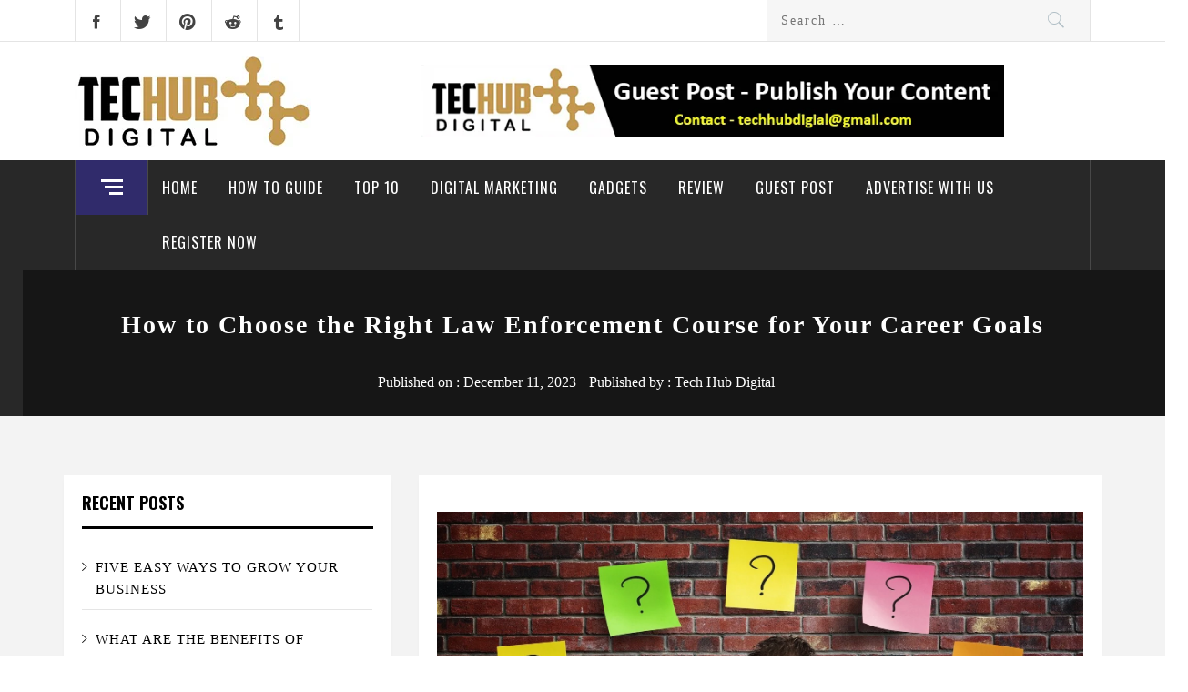

--- FILE ---
content_type: text/html; charset=UTF-8
request_url: https://techhubdigital.com/choose-right-law-enforcement-course-career-goals/
body_size: 33551
content:
<!DOCTYPE html>
<html lang="en-US" prefix="og: http://ogp.me/ns# fb: http://ogp.me/ns/fb#">
<head>
<meta name="viewport" content="width=device-width, initial-scale=1.0">
<meta charset="UTF-8">
<meta name='robots' content='max-image-preview:large' />
<meta property="og:locale" content="en_US" />
<meta property="og:type" content="article" />
<meta property="og:title" content="How to Choose the Right Law Enforcement Course for Your Career Goals -" />
<meta property="og:description" content="Introduction Choosing the right law enforcement course is crucial for building a successful career in this challenging yet rewarding field. The decision can shape your future opportunities and influence your professional development. This article aims to guide aspiring law enforcement officers in selecting a course that aligns with their career &hellip;" />
<meta property="og:url" content="https://techhubdigital.com/choose-right-law-enforcement-course-career-goals/" />
<meta property="article:tag" content="Career Objectives" />
<meta property="article:tag" content="Law Enforcement" />
<meta property="article:section" content="How To Guide" />
<meta property="article:published_time" content="2023-12-11T09:29:16+05:30" />
<meta property="article:modified_time" content="2024-01-31T09:48:17+05:30" />
<meta property="og:updated_time" content="2024-01-31T09:48:17+05:30" />
<meta property="og:image" content="https://techhubdigital.com/wp-content/uploads/2023/12/How-to-Choose-the-Right-Law-Enforcement-Course-for-Your-Career-Goals.jpg" />
<meta property="og:image:width" content="1600" />
<meta property="og:image:height" content="1067" />
<meta name="twitter:card" content="summary_large_image" />
<meta name="twitter:description" content="Introduction Choosing the right law enforcement course is crucial for building a successful career in this challenging yet rewarding field. The decision can shape your future opportunities and influence your professional development. This article aims to guide aspiring law enforcement officers in selecting a course that aligns with their career [&hellip;]" />
<meta name="twitter:title" content="How to Choose the Right Law Enforcement Course for Your Career Goals -" />
<meta name="twitter:image" content="https://techhubdigital.com/wp-content/uploads/2023/12/How-to-Choose-the-Right-Law-Enforcement-Course-for-Your-Career-Goals.jpg" />
<meta property="DC.date.issued" content="2023-12-11T09:29:16+05:30" />
<meta name="generator" content="WordPress 6.9" />
<meta name="generator" content="Site Kit by Google 1.170.0" />
<meta name="google-adsense-platform-account" content="ca-host-pub-2644536267352236">
<meta name="google-adsense-platform-domain" content="sitekit.withgoogle.com">
<meta name="msapplication-TileImage" content="https://techhubdigital.com/wp-content/uploads/2018/11/cropped-Tech-Hub-Digital-Favicon-1-270x270.jpg" />
<meta name="publicationmedia-verification" content="e45a75f9-c4d8-40bc-b0a7-091d9b04c46a">
<meta name="google-site-verification" content="gumgUv2wAmwkdx-2UYsHEqFBliUpdAmyQoA5oq6L2nM" />



<script id="bv-lazyload-images" data-cfasync="false" bv-exclude="true">var __defProp=Object.defineProperty;var __name=(target,value)=>__defProp(target,"name",{value,configurable:!0});var bv_lazyload_event_listener="load",bv_lazyload_events=["mousemove","click","keydown","wheel","touchmove","touchend"],bv_use_srcset_attr=!1,bv_style_observer,img_observer,picture_lazy_observer;bv_lazyload_event_listener=="load"?window.addEventListener("load",event=>{handle_lazyload_images()}):bv_lazyload_event_listener=="readystatechange"&&document.addEventListener("readystatechange",event=>{document.readyState==="interactive"&&handle_lazyload_images()});function add_lazyload_image_event_listeners(handle_lazyload_images2){bv_lazyload_events.forEach(function(event){document.addEventListener(event,handle_lazyload_images2,!0)})}__name(add_lazyload_image_event_listeners,"add_lazyload_image_event_listeners");function remove_lazyload_image_event_listeners(){bv_lazyload_events.forEach(function(event){document.removeEventListener(event,handle_lazyload_images,!0)})}__name(remove_lazyload_image_event_listeners,"remove_lazyload_image_event_listeners");function bv_replace_lazyloaded_image_url(element2){let src_value=element2.getAttribute("bv-data-src"),srcset_value=element2.getAttribute("bv-data-srcset"),currentSrc=element2.getAttribute("src");currentSrc&&currentSrc.startsWith("data:image/svg+xml")&&(bv_use_srcset_attr&&srcset_value&&element2.setAttribute("srcset",srcset_value),src_value&&element2.setAttribute("src",src_value))}__name(bv_replace_lazyloaded_image_url,"bv_replace_lazyloaded_image_url");function bv_replace_inline_style_image_url(element2){let bv_style_attr=element2.getAttribute("bv-data-style");if(console.log(bv_style_attr),bv_style_attr){let currentStyles=element2.getAttribute("style")||"",newStyle=currentStyles+(currentStyles?";":"")+bv_style_attr;element2.setAttribute("style",newStyle)}else console.log("BV_STYLE_ATTRIBUTE_NOT_FOUND : "+entry)}__name(bv_replace_inline_style_image_url,"bv_replace_inline_style_image_url");function handleLazyloadImages(entries){entries.map(entry2=>{entry2.isIntersecting&&(bv_replace_lazyloaded_image_url(entry2.target),img_observer.unobserve(entry2.target))})}__name(handleLazyloadImages,"handleLazyloadImages");function handleOnscreenInlineStyleImages(entries){entries.map(entry2=>{entry2.isIntersecting&&(bv_replace_inline_style_image_url(entry2.target),bv_style_observer.unobserve(entry2.target))})}__name(handleOnscreenInlineStyleImages,"handleOnscreenInlineStyleImages");function handlePictureTags(entries){entries.map(entry2=>{entry2.isIntersecting&&(bv_replace_picture_tag_url(entry2.target),picture_lazy_observer.unobserve(entry2.target))})}__name(handlePictureTags,"handlePictureTags");function bv_replace_picture_tag_url(element2){const child_elements=element2.children;for(let i=0;i<child_elements.length;i++){let child_elem=child_elements[i],_srcset=child_elem.getAttribute("bv-data-srcset"),_src=child_elem.getAttribute("bv-data-src");_srcset&&child_elem.setAttribute("srcset",_srcset),_src&&child_elem.setAttribute("src",_src),bv_replace_picture_tag_url(child_elem)}}__name(bv_replace_picture_tag_url,"bv_replace_picture_tag_url"),"IntersectionObserver"in window&&(bv_style_observer=new IntersectionObserver(handleOnscreenInlineStyleImages),img_observer=new IntersectionObserver(handleLazyloadImages),picture_lazy_observer=new IntersectionObserver(handlePictureTags));function handle_lazyload_images(){"IntersectionObserver"in window?(document.querySelectorAll(".bv-lazyload-bg-style").forEach(target_element=>{bv_style_observer.observe(target_element)}),document.querySelectorAll(".bv-lazyload-tag-img").forEach(img_element=>{img_observer.observe(img_element)}),document.querySelectorAll(".bv-lazyload-picture").forEach(picture_element=>{picture_lazy_observer.observe(picture_element)})):(document.querySelectorAll(".bv-lazyload-bg-style").forEach(target_element=>{bv_replace_inline_style_image_url(target_element)}),document.querySelectorAll(".bv-lazyload-tag-img").forEach(target_element=>{bv_replace_lazyloaded_image_url(target_element)}),document.querySelectorAll(".bv-lazyload-picture").forEach(picture_element=>{bv_replace_picture_tag_url(element)}))}__name(handle_lazyload_images,"handle_lazyload_images");
</script>

<script id="bv-dl-scripts-list" data-cfasync="false" bv-exclude="true">
var scriptAttrs = [{"attrs":{"type":"text\/javascript","src":"https:\/\/techhubdigital.com\/wp-content\/uploads\/al_opt_content\/SCRIPT\/techhubdigital.com\/.\/wp-includes\/js\/jquery\/694818e35612b7529dc95028\/694818e35612b7529dc95028-16cb9084c573484b0cbcd8b282b41204_jquery.min.js?ver=3.7.1","id":"jquery-core-js","defer":true,"data-cfasync":false,"async":false,"bv_inline_delayed":false},"bv_unique_id":"xvC1GhPFbqhLypwyDrT9","reference":0},{"attrs":{"type":"text\/javascript","src":"https:\/\/techhubdigital.com\/wp-content\/uploads\/al_opt_content\/SCRIPT\/techhubdigital.com\/.\/wp-includes\/js\/jquery\/694818e35612b7529dc95028\/694818e35612b7529dc95028-9ffeb32e2d9efbf8f70caabded242267_jquery-migrate.min.js?ver=3.4.1","id":"jquery-migrate-js","defer":true,"data-cfasync":false,"async":false,"bv_inline_delayed":false},"bv_unique_id":"MU2uo6llQ2ewrLo6WiCG","reference":1},{"attrs":{"type":"text\/javascript","src":"https:\/\/pagead2.googlesyndication.com\/pagead\/js\/adsbygoogle.js?client=ca-pub-8379245888756429&host=ca-host-pub-2644536267352236","crossorigin":"anonymous","defer":true,"data-cfasync":false,"async":false,"bv_inline_delayed":false},"bv_unique_id":"dZgruwb7shfUmQWHij7N","reference":2},{"attrs":{"src":"https:\/\/www.googletagmanager.com\/gtag\/js?id=UA-129401988-1","defer":true,"data-cfasync":false,"async":false,"bv_inline_delayed":false},"bv_unique_id":"PnYPBMtMyI248zhQSXhm","reference":3},{"attrs":{"defer":true,"data-cfasync":false,"bv_inline_delayed":true,"type":"text\/javascript","async":false},"bv_unique_id":"cLtX3gBk5szeM0H3NxVG","reference":4},{"attrs":{"src":"https:\/\/pagead2.googlesyndication.com\/pagead\/js\/adsbygoogle.js?client=ca-pub-8379245888756429","crossorigin":"anonymous","defer":true,"data-cfasync":false,"async":false,"bv_inline_delayed":false},"bv_unique_id":"m1B9jqbESN0A3x82WmgH","reference":5},{"attrs":{"src":"https:\/\/pagead2.googlesyndication.com\/pagead\/js\/adsbygoogle.js","defer":true,"data-cfasync":false,"async":false,"bv_inline_delayed":false},"bv_unique_id":"aeGQmEgXg2jYD54FDt1P","reference":6},{"attrs":{"defer":true,"data-cfasync":false,"bv_inline_delayed":true,"type":"text\/javascript","async":false},"bv_unique_id":"el9gX3AOEyAPLHEeefqj","reference":7},{"attrs":{"type":"text\/javascript","src":"https:\/\/techhubdigital.com\/wp-content\/uploads\/al_opt_content\/SCRIPT\/techhubdigital.com\/.\/wp-content\/themes\/magazine-base\/assets\/libraries\/js\/694818e35612b7529dc95028\/694818e35612b7529dc95028-e9754948683e38a89a528199a17e91b5_navigation.js?ver=20151215","id":"magazine-base-navigation-js","defer":true,"data-cfasync":false,"async":false,"bv_inline_delayed":false},"bv_unique_id":"hpIxv4ThF7c4ty7Z8R5T","reference":9},{"attrs":{"type":"text\/javascript","src":"https:\/\/techhubdigital.com\/wp-content\/uploads\/al_opt_content\/SCRIPT\/techhubdigital.com\/.\/wp-content\/themes\/magazine-base\/assets\/libraries\/js\/694818e35612b7529dc95028\/694818e35612b7529dc95028-381a9581291af74e622863b9ae1436bd_skip-link-focus-fix.js?ver=20151215","id":"magazine-base-skip-link-focus-fix-js","defer":true,"data-cfasync":false,"async":false,"bv_inline_delayed":false},"bv_unique_id":"H6NSErh4nnHORTCaOSSj","reference":10},{"attrs":{"type":"text\/javascript","src":"https:\/\/techhubdigital.com\/wp-content\/uploads\/al_opt_content\/SCRIPT\/techhubdigital.com\/.\/wp-content\/themes\/magazine-base\/assets\/libraries\/slick\/js\/694818e35612b7529dc95028\/694818e35612b7529dc95028-b53bdfc29e18f4d493d775a8023fbdc8_slick.min.js?ver=6.9","id":"jquery-slick-js","defer":true,"data-cfasync":false,"async":false,"bv_inline_delayed":false},"bv_unique_id":"0UZWIrsG7HDujYRb9H4g","reference":11},{"attrs":{"type":"text\/javascript","src":"https:\/\/techhubdigital.com\/wp-content\/uploads\/al_opt_content\/SCRIPT\/techhubdigital.com\/.\/wp-content\/themes\/magazine-base\/assets\/libraries\/bootstrap\/js\/694818e35612b7529dc95028\/694818e35612b7529dc95028-a08792f518b51f0f1422b5c96df9eb8a_bootstrap.min.js?ver=6.9","id":"jquery-bootstrap-js","defer":true,"data-cfasync":false,"async":false,"bv_inline_delayed":false},"bv_unique_id":"6yGbjCk2fSRO6x8ByYK6","reference":12},{"attrs":{"type":"text\/javascript","src":"https:\/\/techhubdigital.com\/wp-content\/uploads\/al_opt_content\/SCRIPT\/techhubdigital.com\/.\/wp-content\/themes\/magazine-base\/assets\/libraries\/magnific-popup\/694818e35612b7529dc95028\/694818e35612b7529dc95028-b37d7edf99565d3858eaa1ad80df3cff_jquery.magnific-popup.min.js?ver=6.9","id":"jquery-magnific-popup-js","defer":true,"data-cfasync":false,"async":false,"bv_inline_delayed":false},"bv_unique_id":"V8ABHrO9DM2eb4vlC2fy","reference":13},{"attrs":{"type":"text\/javascript","src":"https:\/\/techhubdigital.com\/wp-content\/uploads\/al_opt_content\/SCRIPT\/techhubdigital.com\/.\/wp-content\/themes\/magazine-base\/assets\/libraries\/sidr\/js\/694818e35612b7529dc95028\/694818e35612b7529dc95028-37ac88aac020d48f424ec4c64119f107_jquery.sidr.min.js?ver=6.9","id":"jquery-sidr-js","defer":true,"data-cfasync":false,"async":false,"bv_inline_delayed":false},"bv_unique_id":"dnYhyfwGQBemErNEx11r","reference":14},{"attrs":{"type":"text\/javascript","src":"https:\/\/techhubdigital.com\/wp-content\/uploads\/al_opt_content\/SCRIPT\/techhubdigital.com\/.\/wp-content\/themes\/magazine-base\/assets\/libraries\/theiaStickySidebar\/694818e35612b7529dc95028\/694818e35612b7529dc95028-e3abc92774acb7b7e04bfc94ea1d121a_theia-sticky-sidebar.min.js?ver=6.9","id":"theiaStickySidebar-js","defer":true,"data-cfasync":false,"async":false,"bv_inline_delayed":false},"bv_unique_id":"W9VHSqaKNFEhZrrKvj1h","reference":15},{"attrs":{"type":"text\/javascript","src":"https:\/\/techhubdigital.com\/wp-content\/uploads\/al_opt_content\/SCRIPT\/techhubdigital.com\/.\/wp-content\/themes\/magazine-base\/assets\/libraries\/custom\/js\/694818e35612b7529dc95028\/694818e35612b7529dc95028-e037c2e34e5f7d188b25e714985939f5_custom-script.js?ver=6.9","id":"magazine-base-script-js","defer":true,"data-cfasync":false,"async":false,"bv_inline_delayed":false},"bv_unique_id":"IM5g0WVQPBqRg8hakmYw","reference":16},{"attrs":{"type":"text\/javascript","src":"https:\/\/techhubdigital.com\/wp-includes\/js\/comment-reply.min.js?ver=6.9","id":"comment-reply-js","data-wp-strategy":"async","fetchpriority":"low","defer":true,"data-cfasync":false,"async":false,"bv_inline_delayed":false},"bv_unique_id":"k5P0opFqNr9QZy0LurCe","reference":17},{"attrs":{"type":"module","defer":true,"data-cfasync":false,"bv_inline_delayed":true,"async":false},"bv_unique_id":"CKYTjG0J6XB8jFDL4IcE","reference":18},{"attrs":{"type":"text\/javascript","defer":true,"src":"\/\/cdn.thememattic.com\/?product=magazine_base&version=1766332662&ver=6.9","id":"magazine_base-free-license-validation-js","data-cfasync":false,"async":false,"bv_inline_delayed":false,"is_first_defer_element":true},"bv_unique_id":"QzOQNeINt9qrjl4xX53A","reference":8},{"attrs":{"src":"data:text\/javascript;base64, [base64]","id":"bv-trigger-listener","type":"text\/javascript","defer":true,"async":false},"bv_unique_id":"d6fe9c24159ed4a27d224d91c70f8fdc","reference":100000000}];
</script>
<script id="bv-web-worker" type="javascript/worker" data-cfasync="false" bv-exclude="true">var __defProp=Object.defineProperty;var __name=(target,value)=>__defProp(target,"name",{value,configurable:!0});self.onmessage=function(e){var counter=e.data.fetch_urls.length;e.data.fetch_urls.forEach(function(fetch_url){loadUrl(fetch_url,function(){console.log("DONE: "+fetch_url),counter=counter-1,counter===0&&self.postMessage({status:"SUCCESS"})})})};async function loadUrl(fetch_url,callback){try{var request=new Request(fetch_url,{mode:"no-cors",redirect:"follow"});await fetch(request),callback()}catch(fetchError){console.log("Fetch Error loading URL:",fetchError);try{var xhr=new XMLHttpRequest;xhr.onerror=callback,xhr.onload=callback,xhr.responseType="blob",xhr.open("GET",fetch_url,!0),xhr.send()}catch(xhrError){console.log("XHR Error loading URL:",xhrError),callback()}}}__name(loadUrl,"loadUrl");
</script>
<script id="bv-web-worker-handler" data-cfasync="false" bv-exclude="true">var __defProp=Object.defineProperty;var __name=(target,value)=>__defProp(target,"name",{value,configurable:!0});if(typeof scriptAttrs<"u"&&Array.isArray(scriptAttrs)&&scriptAttrs.length>0){const lastElement=scriptAttrs[scriptAttrs.length-1];if(lastElement.attrs&&lastElement.attrs.id==="bv-trigger-listener"){var bv_custom_ready_state_value="loading";Object.defineProperty(document,"readyState",{get:__name(function(){return bv_custom_ready_state_value},"get"),set:__name(function(){},"set")})}}if(typeof scriptAttrs>"u"||!Array.isArray(scriptAttrs))var scriptAttrs=[];if(typeof linkStyleAttrs>"u"||!Array.isArray(linkStyleAttrs))var linkStyleAttrs=[];function isMobileDevice(){return window.innerWidth<=500}__name(isMobileDevice,"isMobileDevice");var js_dom_loaded=!1;document.addEventListener("DOMContentLoaded",()=>{js_dom_loaded=!0});const EVENTS=["mousemove","click","keydown","wheel","touchmove","touchend"];var scriptUrls=[],styleUrls=[],bvEventCalled=!1,workerFinished=!1,functionExec=!1,scriptsInjected=!1,stylesInjected=!1,bv_load_event_fired=!1,autoInjectTimerStarted=!1;const BV_AUTO_INJECT_ENABLED=!0,BV_DESKTOP_AUTO_INJECT_DELAY=1e3,BV_MOBILE_AUTO_INJECT_DELAY=1e4,BV_WORKER_TIMEOUT_DURATION=3e3;scriptAttrs.forEach((scriptAttr,index)=>{scriptAttr.attrs.src&&!scriptAttr.attrs.src.includes("data:text/javascript")&&(scriptUrls[index]=scriptAttr.attrs.src)}),linkStyleAttrs.forEach((linkAttr,index)=>{styleUrls[index]=linkAttr.attrs.href});var fetchUrls=scriptUrls.concat(styleUrls);function addEventListeners(bvEventHandler2){EVENTS.forEach(function(event){document.addEventListener(event,bvEventFired,!0),document.addEventListener(event,bvEventHandler2,!0)})}__name(addEventListeners,"addEventListeners");function removeEventListeners(){EVENTS.forEach(function(event){document.removeEventListener(event,bvEventHandler,!0)})}__name(removeEventListeners,"removeEventListeners");function bvEventFired(){bvEventCalled||(bvEventCalled=!0,workerFinished=!0)}__name(bvEventFired,"bvEventFired");function bvGetElement(attributes,element){Object.keys(attributes).forEach(function(attr){attr==="async"?element.async=attributes[attr]:attr==="innerHTML"?element.innerHTML=atob(attributes[attr]):element.setAttribute(attr,attributes[attr])})}__name(bvGetElement,"bvGetElement");function bvAddElement(attr,element){var attributes=attr.attrs;if(attributes.bv_inline_delayed){let bvScriptId=attr.bv_unique_id,bvScriptElement=document.querySelector("[bv_unique_id='"+bvScriptId+"']");bvScriptElement?(!attributes.innerHTML&&!attributes.src&&bvScriptElement.textContent.trim()!==""&&(attributes.src="data:text/javascript;base64, "+btoa(unescape(encodeURIComponent(bvScriptElement.textContent)))),bvGetElement(attributes,element),bvScriptElement.after(element)):console.log(`Script not found for ${bvScriptId}`)}else{bvGetElement(attributes,element);var templateId=attr.bv_unique_id,targetElement=document.querySelector("[id='"+templateId+"']");targetElement&&targetElement.after(element)}}__name(bvAddElement,"bvAddElement");function injectStyles(){if(stylesInjected){console.log("Styles already injected, skipping");return}stylesInjected=!0,document.querySelectorAll('style[type="bv_inline_delayed_css"], template[id]').forEach(element=>{if(element.tagName.toLowerCase()==="style"){var new_style=document.createElement("style");new_style.type="text/css",new_style.textContent=element.textContent,element.after(new_style),new_style.parentNode?element.remove():console.log("PARENT NODE NOT FOUND")}else if(element.tagName.toLowerCase()==="template"){var templateId=element.id,linkStyleAttr=linkStyleAttrs.find(attr=>attr.bv_unique_id===templateId);if(linkStyleAttr){var link=document.createElement("link");bvAddElement(linkStyleAttr,link),element.parentNode&&element.parentNode.replaceChild(link,element),console.log("EXTERNAL STYLE ADDED")}else console.log(`No linkStyleAttr found for template ID ${templateId}`)}}),linkStyleAttrs.forEach((linkStyleAttr,index)=>{console.log("STYLE ADDED");var element=document.createElement("link");bvAddElement(linkStyleAttr,element)})}__name(injectStyles,"injectStyles");function injectScripts(){if(scriptsInjected){console.log("Scripts already injected, skipping");return}scriptsInjected=!0;let last_script_element;scriptAttrs.forEach((scriptAttr,index)=>{if(bv_custom_ready_state_value==="loading"&&scriptAttr.attrs&&scriptAttr.attrs.is_first_defer_element===!0)if(last_script_element){const readyStateScript=document.createElement("script");readyStateScript.src="data:text/javascript;base64, "+btoa(unescape(encodeURIComponent("bv_custom_ready_state_value = 'interactive';"))),readyStateScript.async=!1,last_script_element.after(readyStateScript)}else bv_custom_ready_state_value="interactive",console.log('Ready state manually set to "interactive"');console.log("JS ADDED");var element=document.createElement("script");last_script_element=element,bvAddElement(scriptAttr,element)})}__name(injectScripts,"injectScripts");function bvEventHandler(){console.log("EVENT FIRED"),js_dom_loaded&&bvEventCalled&&workerFinished&&!functionExec&&(functionExec=!0,injectStyles(),injectScripts(),removeEventListeners())}__name(bvEventHandler,"bvEventHandler");function autoInjectScriptsAfterLoad(){js_dom_loaded&&workerFinished&&!scriptsInjected&&!stylesInjected&&(console.log("Auto-injecting styles and scripts after timer"),injectStyles(),injectScripts())}__name(autoInjectScriptsAfterLoad,"autoInjectScriptsAfterLoad");function startAutoInjectTimer(){if(BV_AUTO_INJECT_ENABLED&&!autoInjectTimerStarted&&bv_load_event_fired&&!bvEventCalled){autoInjectTimerStarted=!0;var delay=isMobileDevice()?BV_MOBILE_AUTO_INJECT_DELAY:BV_DESKTOP_AUTO_INJECT_DELAY;console.log("Starting auto-inject timer with delay: "+delay+"ms"),setTimeout(function(){autoInjectScriptsAfterLoad()},delay)}}__name(startAutoInjectTimer,"startAutoInjectTimer"),addEventListeners(bvEventHandler);var requestObject=window.URL||window.webkitURL,bvWorker=new Worker(requestObject.createObjectURL(new Blob([document.getElementById("bv-web-worker").textContent],{type:"text/javascript"})));bvWorker.onmessage=function(e){e.data.status==="SUCCESS"&&(console.log("WORKER_FINISHED"),workerFinished=!0,bvEventHandler(),startAutoInjectTimer())},addEventListener("load",()=>{bvEventHandler(),bv_call_fetch_urls(),bv_load_event_fired=!0});function bv_call_fetch_urls(){!bv_load_event_fired&&!workerFinished&&(bvWorker.postMessage({fetch_urls:fetchUrls}),bv_initiate_worker_timer())}__name(bv_call_fetch_urls,"bv_call_fetch_urls"),setTimeout(function(){bv_call_fetch_urls()},5e3);function bv_initiate_worker_timer(){setTimeout(function(){workerFinished||(console.log("WORKER_TIMEDOUT"),workerFinished=!0,bvWorker.terminate()),bvEventHandler(),startAutoInjectTimer()},BV_WORKER_TIMEOUT_DURATION)}__name(bv_initiate_worker_timer,"bv_initiate_worker_timer");
</script>

    
    
    <link rel="profile" href="http://gmpg.org/xfn/11">
    <link rel="pingback" href="https://techhubdigital.com/xmlrpc.php">
    <title>How to Choose the Right Law Enforcement Course for Your Career Goals -</title>
        <style type="text/css">
                    </style>

    


<link rel="canonical" href="https://techhubdigital.com/choose-right-law-enforcement-course-career-goals/" />





















<link rel='dns-prefetch' href='//cdn.thememattic.com' />
<link rel='dns-prefetch' href='//fonts.googleapis.com' />
<link rel='dns-prefetch' href='//www.googletagmanager.com' />
<link rel='dns-prefetch' href='//pagead2.googlesyndication.com' />
<link rel="alternate" type="application/rss+xml" title=" &raquo; Feed" href="https://techhubdigital.com/feed/" />
<link rel="alternate" type="application/rss+xml" title=" &raquo; Comments Feed" href="https://techhubdigital.com/comments/feed/" />
<link rel="alternate" type="application/rss+xml" title=" &raquo; How to Choose the Right Law Enforcement Course for Your Career Goals Comments Feed" href="https://techhubdigital.com/choose-right-law-enforcement-course-career-goals/feed/" />
<link rel="alternate" title="oEmbed (JSON)" type="application/json+oembed" href="https://techhubdigital.com/wp-json/oembed/1.0/embed?url=https%3A%2F%2Ftechhubdigital.com%2Fchoose-right-law-enforcement-course-career-goals%2F" />
<link rel="alternate" title="oEmbed (XML)" type="text/xml+oembed" href="https://techhubdigital.com/wp-json/oembed/1.0/embed?url=https%3A%2F%2Ftechhubdigital.com%2Fchoose-right-law-enforcement-course-career-goals%2F&#038;format=xml" />
<style id='wp-img-auto-sizes-contain-inline-css' type='text/css'>
img:is([sizes=auto i],[sizes^="auto," i]){contain-intrinsic-size:3000px 1500px}
/*# sourceURL=wp-img-auto-sizes-contain-inline-css */
</style>
<style id='wp-emoji-styles-inline-css' type='text/css'>

	img.wp-smiley, img.emoji {
		display: inline !important;
		border: none !important;
		box-shadow: none !important;
		height: 1em !important;
		width: 1em !important;
		margin: 0 0.07em !important;
		vertical-align: -0.1em !important;
		background: none !important;
		padding: 0 !important;
	}
/*# sourceURL=wp-emoji-styles-inline-css */
</style>
<style id='wp-block-library-inline-css' type='text/css'>
:root{--wp-block-synced-color:#7a00df;--wp-block-synced-color--rgb:122,0,223;--wp-bound-block-color:var(--wp-block-synced-color);--wp-editor-canvas-background:#ddd;--wp-admin-theme-color:#007cba;--wp-admin-theme-color--rgb:0,124,186;--wp-admin-theme-color-darker-10:#006ba1;--wp-admin-theme-color-darker-10--rgb:0,107,160.5;--wp-admin-theme-color-darker-20:#005a87;--wp-admin-theme-color-darker-20--rgb:0,90,135;--wp-admin-border-width-focus:2px}@media (min-resolution:192dpi){:root{--wp-admin-border-width-focus:1.5px}}.wp-element-button{cursor:pointer}:root .has-very-light-gray-background-color{background-color:#eee}:root .has-very-dark-gray-background-color{background-color:#313131}:root .has-very-light-gray-color{color:#eee}:root .has-very-dark-gray-color{color:#313131}:root .has-vivid-green-cyan-to-vivid-cyan-blue-gradient-background{background:linear-gradient(135deg,#00d084,#0693e3)}:root .has-purple-crush-gradient-background{background:linear-gradient(135deg,#34e2e4,#4721fb 50%,#ab1dfe)}:root .has-hazy-dawn-gradient-background{background:linear-gradient(135deg,#faaca8,#dad0ec)}:root .has-subdued-olive-gradient-background{background:linear-gradient(135deg,#fafae1,#67a671)}:root .has-atomic-cream-gradient-background{background:linear-gradient(135deg,#fdd79a,#004a59)}:root .has-nightshade-gradient-background{background:linear-gradient(135deg,#330968,#31cdcf)}:root .has-midnight-gradient-background{background:linear-gradient(135deg,#020381,#2874fc)}:root{--wp--preset--font-size--normal:16px;--wp--preset--font-size--huge:42px}.has-regular-font-size{font-size:1em}.has-larger-font-size{font-size:2.625em}.has-normal-font-size{font-size:var(--wp--preset--font-size--normal)}.has-huge-font-size{font-size:var(--wp--preset--font-size--huge)}.has-text-align-center{text-align:center}.has-text-align-left{text-align:left}.has-text-align-right{text-align:right}.has-fit-text{white-space:nowrap!important}#end-resizable-editor-section{display:none}.aligncenter{clear:both}.items-justified-left{justify-content:flex-start}.items-justified-center{justify-content:center}.items-justified-right{justify-content:flex-end}.items-justified-space-between{justify-content:space-between}.screen-reader-text{border:0;clip-path:inset(50%);height:1px;margin:-1px;overflow:hidden;padding:0;position:absolute;width:1px;word-wrap:normal!important}.screen-reader-text:focus{background-color:#ddd;clip-path:none;color:#444;display:block;font-size:1em;height:auto;left:5px;line-height:normal;padding:15px 23px 14px;text-decoration:none;top:5px;width:auto;z-index:100000}html :where(.has-border-color){border-style:solid}html :where([style*=border-top-color]){border-top-style:solid}html :where([style*=border-right-color]){border-right-style:solid}html :where([style*=border-bottom-color]){border-bottom-style:solid}html :where([style*=border-left-color]){border-left-style:solid}html :where([style*=border-width]){border-style:solid}html :where([style*=border-top-width]){border-top-style:solid}html :where([style*=border-right-width]){border-right-style:solid}html :where([style*=border-bottom-width]){border-bottom-style:solid}html :where([style*=border-left-width]){border-left-style:solid}html :where(img[class*=wp-image-]){height:auto;max-width:100%}:where(figure){margin:0 0 1em}html :where(.is-position-sticky){--wp-admin--admin-bar--position-offset:var(--wp-admin--admin-bar--height,0px)}@media screen and (max-width:600px){html :where(.is-position-sticky){--wp-admin--admin-bar--position-offset:0px}}

/*# sourceURL=wp-block-library-inline-css */
</style><style id='global-styles-inline-css' type='text/css'>
:root{--wp--preset--aspect-ratio--square: 1;--wp--preset--aspect-ratio--4-3: 4/3;--wp--preset--aspect-ratio--3-4: 3/4;--wp--preset--aspect-ratio--3-2: 3/2;--wp--preset--aspect-ratio--2-3: 2/3;--wp--preset--aspect-ratio--16-9: 16/9;--wp--preset--aspect-ratio--9-16: 9/16;--wp--preset--color--black: #000000;--wp--preset--color--cyan-bluish-gray: #abb8c3;--wp--preset--color--white: #ffffff;--wp--preset--color--pale-pink: #f78da7;--wp--preset--color--vivid-red: #cf2e2e;--wp--preset--color--luminous-vivid-orange: #ff6900;--wp--preset--color--luminous-vivid-amber: #fcb900;--wp--preset--color--light-green-cyan: #7bdcb5;--wp--preset--color--vivid-green-cyan: #00d084;--wp--preset--color--pale-cyan-blue: #8ed1fc;--wp--preset--color--vivid-cyan-blue: #0693e3;--wp--preset--color--vivid-purple: #9b51e0;--wp--preset--gradient--vivid-cyan-blue-to-vivid-purple: linear-gradient(135deg,rgb(6,147,227) 0%,rgb(155,81,224) 100%);--wp--preset--gradient--light-green-cyan-to-vivid-green-cyan: linear-gradient(135deg,rgb(122,220,180) 0%,rgb(0,208,130) 100%);--wp--preset--gradient--luminous-vivid-amber-to-luminous-vivid-orange: linear-gradient(135deg,rgb(252,185,0) 0%,rgb(255,105,0) 100%);--wp--preset--gradient--luminous-vivid-orange-to-vivid-red: linear-gradient(135deg,rgb(255,105,0) 0%,rgb(207,46,46) 100%);--wp--preset--gradient--very-light-gray-to-cyan-bluish-gray: linear-gradient(135deg,rgb(238,238,238) 0%,rgb(169,184,195) 100%);--wp--preset--gradient--cool-to-warm-spectrum: linear-gradient(135deg,rgb(74,234,220) 0%,rgb(151,120,209) 20%,rgb(207,42,186) 40%,rgb(238,44,130) 60%,rgb(251,105,98) 80%,rgb(254,248,76) 100%);--wp--preset--gradient--blush-light-purple: linear-gradient(135deg,rgb(255,206,236) 0%,rgb(152,150,240) 100%);--wp--preset--gradient--blush-bordeaux: linear-gradient(135deg,rgb(254,205,165) 0%,rgb(254,45,45) 50%,rgb(107,0,62) 100%);--wp--preset--gradient--luminous-dusk: linear-gradient(135deg,rgb(255,203,112) 0%,rgb(199,81,192) 50%,rgb(65,88,208) 100%);--wp--preset--gradient--pale-ocean: linear-gradient(135deg,rgb(255,245,203) 0%,rgb(182,227,212) 50%,rgb(51,167,181) 100%);--wp--preset--gradient--electric-grass: linear-gradient(135deg,rgb(202,248,128) 0%,rgb(113,206,126) 100%);--wp--preset--gradient--midnight: linear-gradient(135deg,rgb(2,3,129) 0%,rgb(40,116,252) 100%);--wp--preset--font-size--small: 13px;--wp--preset--font-size--medium: 20px;--wp--preset--font-size--large: 36px;--wp--preset--font-size--x-large: 42px;--wp--preset--spacing--20: 0.44rem;--wp--preset--spacing--30: 0.67rem;--wp--preset--spacing--40: 1rem;--wp--preset--spacing--50: 1.5rem;--wp--preset--spacing--60: 2.25rem;--wp--preset--spacing--70: 3.38rem;--wp--preset--spacing--80: 5.06rem;--wp--preset--shadow--natural: 6px 6px 9px rgba(0, 0, 0, 0.2);--wp--preset--shadow--deep: 12px 12px 50px rgba(0, 0, 0, 0.4);--wp--preset--shadow--sharp: 6px 6px 0px rgba(0, 0, 0, 0.2);--wp--preset--shadow--outlined: 6px 6px 0px -3px rgb(255, 255, 255), 6px 6px rgb(0, 0, 0);--wp--preset--shadow--crisp: 6px 6px 0px rgb(0, 0, 0);}:where(.is-layout-flex){gap: 0.5em;}:where(.is-layout-grid){gap: 0.5em;}body .is-layout-flex{display: flex;}.is-layout-flex{flex-wrap: wrap;align-items: center;}.is-layout-flex > :is(*, div){margin: 0;}body .is-layout-grid{display: grid;}.is-layout-grid > :is(*, div){margin: 0;}:where(.wp-block-columns.is-layout-flex){gap: 2em;}:where(.wp-block-columns.is-layout-grid){gap: 2em;}:where(.wp-block-post-template.is-layout-flex){gap: 1.25em;}:where(.wp-block-post-template.is-layout-grid){gap: 1.25em;}.has-black-color{color: var(--wp--preset--color--black) !important;}.has-cyan-bluish-gray-color{color: var(--wp--preset--color--cyan-bluish-gray) !important;}.has-white-color{color: var(--wp--preset--color--white) !important;}.has-pale-pink-color{color: var(--wp--preset--color--pale-pink) !important;}.has-vivid-red-color{color: var(--wp--preset--color--vivid-red) !important;}.has-luminous-vivid-orange-color{color: var(--wp--preset--color--luminous-vivid-orange) !important;}.has-luminous-vivid-amber-color{color: var(--wp--preset--color--luminous-vivid-amber) !important;}.has-light-green-cyan-color{color: var(--wp--preset--color--light-green-cyan) !important;}.has-vivid-green-cyan-color{color: var(--wp--preset--color--vivid-green-cyan) !important;}.has-pale-cyan-blue-color{color: var(--wp--preset--color--pale-cyan-blue) !important;}.has-vivid-cyan-blue-color{color: var(--wp--preset--color--vivid-cyan-blue) !important;}.has-vivid-purple-color{color: var(--wp--preset--color--vivid-purple) !important;}.has-black-background-color{background-color: var(--wp--preset--color--black) !important;}.has-cyan-bluish-gray-background-color{background-color: var(--wp--preset--color--cyan-bluish-gray) !important;}.has-white-background-color{background-color: var(--wp--preset--color--white) !important;}.has-pale-pink-background-color{background-color: var(--wp--preset--color--pale-pink) !important;}.has-vivid-red-background-color{background-color: var(--wp--preset--color--vivid-red) !important;}.has-luminous-vivid-orange-background-color{background-color: var(--wp--preset--color--luminous-vivid-orange) !important;}.has-luminous-vivid-amber-background-color{background-color: var(--wp--preset--color--luminous-vivid-amber) !important;}.has-light-green-cyan-background-color{background-color: var(--wp--preset--color--light-green-cyan) !important;}.has-vivid-green-cyan-background-color{background-color: var(--wp--preset--color--vivid-green-cyan) !important;}.has-pale-cyan-blue-background-color{background-color: var(--wp--preset--color--pale-cyan-blue) !important;}.has-vivid-cyan-blue-background-color{background-color: var(--wp--preset--color--vivid-cyan-blue) !important;}.has-vivid-purple-background-color{background-color: var(--wp--preset--color--vivid-purple) !important;}.has-black-border-color{border-color: var(--wp--preset--color--black) !important;}.has-cyan-bluish-gray-border-color{border-color: var(--wp--preset--color--cyan-bluish-gray) !important;}.has-white-border-color{border-color: var(--wp--preset--color--white) !important;}.has-pale-pink-border-color{border-color: var(--wp--preset--color--pale-pink) !important;}.has-vivid-red-border-color{border-color: var(--wp--preset--color--vivid-red) !important;}.has-luminous-vivid-orange-border-color{border-color: var(--wp--preset--color--luminous-vivid-orange) !important;}.has-luminous-vivid-amber-border-color{border-color: var(--wp--preset--color--luminous-vivid-amber) !important;}.has-light-green-cyan-border-color{border-color: var(--wp--preset--color--light-green-cyan) !important;}.has-vivid-green-cyan-border-color{border-color: var(--wp--preset--color--vivid-green-cyan) !important;}.has-pale-cyan-blue-border-color{border-color: var(--wp--preset--color--pale-cyan-blue) !important;}.has-vivid-cyan-blue-border-color{border-color: var(--wp--preset--color--vivid-cyan-blue) !important;}.has-vivid-purple-border-color{border-color: var(--wp--preset--color--vivid-purple) !important;}.has-vivid-cyan-blue-to-vivid-purple-gradient-background{background: var(--wp--preset--gradient--vivid-cyan-blue-to-vivid-purple) !important;}.has-light-green-cyan-to-vivid-green-cyan-gradient-background{background: var(--wp--preset--gradient--light-green-cyan-to-vivid-green-cyan) !important;}.has-luminous-vivid-amber-to-luminous-vivid-orange-gradient-background{background: var(--wp--preset--gradient--luminous-vivid-amber-to-luminous-vivid-orange) !important;}.has-luminous-vivid-orange-to-vivid-red-gradient-background{background: var(--wp--preset--gradient--luminous-vivid-orange-to-vivid-red) !important;}.has-very-light-gray-to-cyan-bluish-gray-gradient-background{background: var(--wp--preset--gradient--very-light-gray-to-cyan-bluish-gray) !important;}.has-cool-to-warm-spectrum-gradient-background{background: var(--wp--preset--gradient--cool-to-warm-spectrum) !important;}.has-blush-light-purple-gradient-background{background: var(--wp--preset--gradient--blush-light-purple) !important;}.has-blush-bordeaux-gradient-background{background: var(--wp--preset--gradient--blush-bordeaux) !important;}.has-luminous-dusk-gradient-background{background: var(--wp--preset--gradient--luminous-dusk) !important;}.has-pale-ocean-gradient-background{background: var(--wp--preset--gradient--pale-ocean) !important;}.has-electric-grass-gradient-background{background: var(--wp--preset--gradient--electric-grass) !important;}.has-midnight-gradient-background{background: var(--wp--preset--gradient--midnight) !important;}.has-small-font-size{font-size: var(--wp--preset--font-size--small) !important;}.has-medium-font-size{font-size: var(--wp--preset--font-size--medium) !important;}.has-large-font-size{font-size: var(--wp--preset--font-size--large) !important;}.has-x-large-font-size{font-size: var(--wp--preset--font-size--x-large) !important;}
/*# sourceURL=global-styles-inline-css */
</style>

<style id='classic-theme-styles-inline-css' type='text/css'>
/*! This file is auto-generated */
.wp-block-button__link{color:#fff;background-color:#32373c;border-radius:9999px;box-shadow:none;text-decoration:none;padding:calc(.667em + 2px) calc(1.333em + 2px);font-size:1.125em}.wp-block-file__button{background:#32373c;color:#fff;text-decoration:none}
/*# sourceURL=/wp-includes/css/classic-themes.min.css */
</style>
<link rel='stylesheet' id='wp-components-css' href='https://techhubdigital.com/wp-includes/css/dist/components/style.min.css?ver=6.9' type='text/css' media='all' />
<link rel='stylesheet' id='wp-preferences-css' href='https://techhubdigital.com/wp-includes/css/dist/preferences/style.min.css?ver=6.9' type='text/css' media='all' />
<link rel='stylesheet' id='wp-block-editor-css' href='https://techhubdigital.com/wp-includes/css/dist/block-editor/style.min.css?ver=6.9' type='text/css' media='all' />
<link rel='stylesheet' id='wp-reusable-blocks-css' href='https://techhubdigital.com/wp-includes/css/dist/reusable-blocks/style.min.css?ver=6.9' type='text/css' media='all' />
<link rel='stylesheet' id='wp-patterns-css' href='https://techhubdigital.com/wp-includes/css/dist/patterns/style.min.css?ver=6.9' type='text/css' media='all' />
<link rel='stylesheet' id='wp-editor-css' href='https://techhubdigital.com/wp-includes/css/dist/editor/style.min.css?ver=6.9' type='text/css' media='all' />
<link rel='stylesheet' id='i2-pros-cons-block-style-css-css' href='https://techhubdigital.com/wp-content/plugins/i2-pro-cons/dist/blocks.editor.build.css?ver=1.3.1' type='text/css' media='all' />
<style id='i2-pros-cons-block-style-css-inline-css' type='text/css'>
 .i2-pros-cons-main-wrapper .i2pctitle{text-align: center!important;} .i2-pros-cons-main-wrapper .i2pctitle{color: #ffffff!important;} .i2-pros-cons-main-wrapper .i2pctitle{background-color: #00bf08!important;} .i2-pros-cons-wrapper .i2-cons-title,.i2-pros-cons-wrapper .i2-pros-title{color: #ffffff!important;}.i2-pros-cons-wrapper .i2-pros-title {background-color: #00bf08 !important;} .i2-pros-cons-wrapper .i2-cons-title{background-color: #bf000a!important;} .i2-pros-cons-wrapper .section ul li i{top: 8px!important;} .i2-pros-cons-wrapper .i2-pros  ul li i{color: #00bf08!important;} .i2-pros-cons-wrapper .i2-cons ul li i{color: #bf000a!important;} .i2-pros-cons-main-wrapper .i2-button-wrapper a{color: #ffffff!important;} .i2-pros-cons-main-wrapper .i2-button-wrapper a{background-color: #00bf08; border-color:#00bf08;} .i2-pros-cons-main-wrapper .i2-button-wrapper a:hover{background-color: #bf000a; border-color:#bf000a;}
/*# sourceURL=i2-pros-cons-block-style-css-inline-css */
</style>
<link rel='stylesheet' id='i2-pros-and-cons-custom-fonts-icons-style-css' href='https://techhubdigital.com/wp-content/plugins/i2-pro-cons/dist/fonts/styles.css?ver=1.3.1' type='text/css' media='all' />
<link rel='stylesheet' id='jquery-slick-css' href='https://techhubdigital.com/wp-content/themes/magazine-base/assets/libraries/slick/css/slick.min.css?ver=6.9' type='text/css' media='all' />
<link rel='stylesheet' id='ionicons-css' href='https://techhubdigital.com/wp-content/themes/magazine-base/assets/libraries/ionicons/css/ionicons.min.css?ver=6.9' type='text/css' media='all' />
<link rel='stylesheet' id='bootstrap-css' href='https://techhubdigital.com/wp-content/themes/magazine-base/assets/libraries/bootstrap/css/bootstrap.min.css?ver=6.9' type='text/css' media='all' />
<link rel='stylesheet' id='magnific-popup-css' href='https://techhubdigital.com/wp-content/themes/magazine-base/assets/libraries/magnific-popup/magnific-popup.css?ver=6.9' type='text/css' media='all' />
<link rel='stylesheet' id='sidr-nav-css' href='https://techhubdigital.com/wp-content/themes/magazine-base/assets/libraries/sidr/css/jquery.sidr.dark.css?ver=6.9' type='text/css' media='all' />
<link rel='stylesheet' id='magazine-base-style-css' href='https://techhubdigital.com/wp-content/themes/magazine-base/style.css?ver=6.9' type='text/css' media='all' />
<link rel='stylesheet' id='magazine-base-google-fonts-css' href='//fonts.googleapis.com/css?family=Roboto:300,300i,400,400i|Oswald:400,700&#038;subset=latin,latin-ext' type='text/css' media='all' />
<link rel='stylesheet' id='tablepress-default-css' href='https://techhubdigital.com/wp-content/plugins/tablepress/css/build/default.css?ver=3.2.6' type='text/css' media='all' />
<template id="xvC1GhPFbqhLypwyDrT9"></template>
<template id="MU2uo6llQ2ewrLo6WiCG"></template>
<link rel="https://api.w.org/" href="https://techhubdigital.com/wp-json/" /><link rel="alternate" title="JSON" type="application/json" href="https://techhubdigital.com/wp-json/wp/v2/posts/9167" /><link rel="EditURI" type="application/rsd+xml" title="RSD" href="https://techhubdigital.com/xmlrpc.php?rsd" />

<link rel='shortlink' href='https://techhubdigital.com/?p=9167' />







<template id="dZgruwb7shfUmQWHij7N"></template>


<style type="text/css">.saboxplugin-wrap{-webkit-box-sizing:border-box;-moz-box-sizing:border-box;-ms-box-sizing:border-box;box-sizing:border-box;border:1px solid #eee;width:100%;clear:both;display:block;overflow:hidden;word-wrap:break-word;position:relative}.saboxplugin-wrap .saboxplugin-gravatar{float:left;padding:0 20px 20px 20px}.saboxplugin-wrap .saboxplugin-gravatar img{max-width:100px;height:auto;border-radius:0;}.saboxplugin-wrap .saboxplugin-authorname{font-size:18px;line-height:1;margin:20px 0 0 20px;display:block}.saboxplugin-wrap .saboxplugin-authorname a{text-decoration:none}.saboxplugin-wrap .saboxplugin-authorname a:focus{outline:0}.saboxplugin-wrap .saboxplugin-desc{display:block;margin:5px 20px}.saboxplugin-wrap .saboxplugin-desc a{text-decoration:underline}.saboxplugin-wrap .saboxplugin-desc p{margin:5px 0 12px}.saboxplugin-wrap .saboxplugin-web{margin:0 20px 15px;text-align:left}.saboxplugin-wrap .sab-web-position{text-align:right}.saboxplugin-wrap .saboxplugin-web a{color:#ccc;text-decoration:none}.saboxplugin-wrap .saboxplugin-socials{position:relative;display:block;background:#fcfcfc;padding:5px;border-top:1px solid #eee}.saboxplugin-wrap .saboxplugin-socials a svg{width:20px;height:20px}.saboxplugin-wrap .saboxplugin-socials a svg .st2{fill:#fff; transform-origin:center center;}.saboxplugin-wrap .saboxplugin-socials a svg .st1{fill:rgba(0,0,0,.3)}.saboxplugin-wrap .saboxplugin-socials a:hover{opacity:.8;-webkit-transition:opacity .4s;-moz-transition:opacity .4s;-o-transition:opacity .4s;transition:opacity .4s;box-shadow:none!important;-webkit-box-shadow:none!important}.saboxplugin-wrap .saboxplugin-socials .saboxplugin-icon-color{box-shadow:none;padding:0;border:0;-webkit-transition:opacity .4s;-moz-transition:opacity .4s;-o-transition:opacity .4s;transition:opacity .4s;display:inline-block;color:#fff;font-size:0;text-decoration:inherit;margin:5px;-webkit-border-radius:0;-moz-border-radius:0;-ms-border-radius:0;-o-border-radius:0;border-radius:0;overflow:hidden}.saboxplugin-wrap .saboxplugin-socials .saboxplugin-icon-grey{text-decoration:inherit;box-shadow:none;position:relative;display:-moz-inline-stack;display:inline-block;vertical-align:middle;zoom:1;margin:10px 5px;color:#444;fill:#444}.clearfix:after,.clearfix:before{content:' ';display:table;line-height:0;clear:both}.ie7 .clearfix{zoom:1}.saboxplugin-socials.sabox-colored .saboxplugin-icon-color .sab-twitch{border-color:#38245c}.saboxplugin-socials.sabox-colored .saboxplugin-icon-color .sab-behance{border-color:#003eb0}.saboxplugin-socials.sabox-colored .saboxplugin-icon-color .sab-deviantart{border-color:#036824}.saboxplugin-socials.sabox-colored .saboxplugin-icon-color .sab-digg{border-color:#00327c}.saboxplugin-socials.sabox-colored .saboxplugin-icon-color .sab-dribbble{border-color:#ba1655}.saboxplugin-socials.sabox-colored .saboxplugin-icon-color .sab-facebook{border-color:#1e2e4f}.saboxplugin-socials.sabox-colored .saboxplugin-icon-color .sab-flickr{border-color:#003576}.saboxplugin-socials.sabox-colored .saboxplugin-icon-color .sab-github{border-color:#264874}.saboxplugin-socials.sabox-colored .saboxplugin-icon-color .sab-google{border-color:#0b51c5}.saboxplugin-socials.sabox-colored .saboxplugin-icon-color .sab-html5{border-color:#902e13}.saboxplugin-socials.sabox-colored .saboxplugin-icon-color .sab-instagram{border-color:#1630aa}.saboxplugin-socials.sabox-colored .saboxplugin-icon-color .sab-linkedin{border-color:#00344f}.saboxplugin-socials.sabox-colored .saboxplugin-icon-color .sab-pinterest{border-color:#5b040e}.saboxplugin-socials.sabox-colored .saboxplugin-icon-color .sab-reddit{border-color:#992900}.saboxplugin-socials.sabox-colored .saboxplugin-icon-color .sab-rss{border-color:#a43b0a}.saboxplugin-socials.sabox-colored .saboxplugin-icon-color .sab-sharethis{border-color:#5d8420}.saboxplugin-socials.sabox-colored .saboxplugin-icon-color .sab-soundcloud{border-color:#995200}.saboxplugin-socials.sabox-colored .saboxplugin-icon-color .sab-spotify{border-color:#0f612c}.saboxplugin-socials.sabox-colored .saboxplugin-icon-color .sab-stackoverflow{border-color:#a95009}.saboxplugin-socials.sabox-colored .saboxplugin-icon-color .sab-steam{border-color:#006388}.saboxplugin-socials.sabox-colored .saboxplugin-icon-color .sab-user_email{border-color:#b84e05}.saboxplugin-socials.sabox-colored .saboxplugin-icon-color .sab-tumblr{border-color:#10151b}.saboxplugin-socials.sabox-colored .saboxplugin-icon-color .sab-twitter{border-color:#0967a0}.saboxplugin-socials.sabox-colored .saboxplugin-icon-color .sab-vimeo{border-color:#0d7091}.saboxplugin-socials.sabox-colored .saboxplugin-icon-color .sab-windows{border-color:#003f71}.saboxplugin-socials.sabox-colored .saboxplugin-icon-color .sab-whatsapp{border-color:#003f71}.saboxplugin-socials.sabox-colored .saboxplugin-icon-color .sab-wordpress{border-color:#0f3647}.saboxplugin-socials.sabox-colored .saboxplugin-icon-color .sab-yahoo{border-color:#14002d}.saboxplugin-socials.sabox-colored .saboxplugin-icon-color .sab-youtube{border-color:#900}.saboxplugin-socials.sabox-colored .saboxplugin-icon-color .sab-xing{border-color:#000202}.saboxplugin-socials.sabox-colored .saboxplugin-icon-color .sab-mixcloud{border-color:#2475a0}.saboxplugin-socials.sabox-colored .saboxplugin-icon-color .sab-vk{border-color:#243549}.saboxplugin-socials.sabox-colored .saboxplugin-icon-color .sab-medium{border-color:#00452c}.saboxplugin-socials.sabox-colored .saboxplugin-icon-color .sab-quora{border-color:#420e00}.saboxplugin-socials.sabox-colored .saboxplugin-icon-color .sab-meetup{border-color:#9b181c}.saboxplugin-socials.sabox-colored .saboxplugin-icon-color .sab-goodreads{border-color:#000}.saboxplugin-socials.sabox-colored .saboxplugin-icon-color .sab-snapchat{border-color:#999700}.saboxplugin-socials.sabox-colored .saboxplugin-icon-color .sab-500px{border-color:#00557f}.saboxplugin-socials.sabox-colored .saboxplugin-icon-color .sab-mastodont{border-color:#185886}.sabox-plus-item{margin-bottom:20px}@media screen and (max-width:480px){.saboxplugin-wrap{text-align:center}.saboxplugin-wrap .saboxplugin-gravatar{float:none;padding:20px 0;text-align:center;margin:0 auto;display:block}.saboxplugin-wrap .saboxplugin-gravatar img{float:none;display:inline-block;display:-moz-inline-stack;vertical-align:middle;zoom:1}.saboxplugin-wrap .saboxplugin-desc{margin:0 10px 20px;text-align:center}.saboxplugin-wrap .saboxplugin-authorname{text-align:center;margin:10px 0 20px}}body .saboxplugin-authorname a,body .saboxplugin-authorname a:hover{box-shadow:none;-webkit-box-shadow:none}a.sab-profile-edit{font-size:16px!important;line-height:1!important}.sab-edit-settings a,a.sab-profile-edit{color:#0073aa!important;box-shadow:none!important;-webkit-box-shadow:none!important}.sab-edit-settings{margin-right:15px;position:absolute;right:0;z-index:2;bottom:10px;line-height:20px}.sab-edit-settings i{margin-left:5px}.saboxplugin-socials{line-height:1!important}.rtl .saboxplugin-wrap .saboxplugin-gravatar{float:right}.rtl .saboxplugin-wrap .saboxplugin-authorname{display:flex;align-items:center}.rtl .saboxplugin-wrap .saboxplugin-authorname .sab-profile-edit{margin-right:10px}.rtl .sab-edit-settings{right:auto;left:0}img.sab-custom-avatar{max-width:75px;}.saboxplugin-wrap .saboxplugin-gravatar img {-webkit-border-radius:50%;-moz-border-radius:50%;-ms-border-radius:50%;-o-border-radius:50%;border-radius:50%;}.saboxplugin-wrap .saboxplugin-gravatar img {-webkit-border-radius:50%;-moz-border-radius:50%;-ms-border-radius:50%;-o-border-radius:50%;border-radius:50%;}.saboxplugin-wrap .saboxplugin-socials .saboxplugin-icon-color {-webkit-border-radius:50%;-moz-border-radius:50%;-ms-border-radius:50%;-o-border-radius:50%;border-radius:50%;}.saboxplugin-wrap .saboxplugin-socials .saboxplugin-icon-color .st1 {display: none;}.saboxplugin-wrap {margin-top:0px; margin-bottom:0px; padding: 0px 0px }.saboxplugin-wrap .saboxplugin-authorname {font-size:18px; line-height:25px;}.saboxplugin-wrap .saboxplugin-desc p, .saboxplugin-wrap .saboxplugin-desc {font-size:14px !important; line-height:21px !important;}.saboxplugin-wrap .saboxplugin-web {font-size:14px;}.saboxplugin-wrap .saboxplugin-socials a svg {width:36px;height:36px;}</style><link rel="icon" href="https://techhubdigital.com/wp-content/uploads/2018/11/cropped-Tech-Hub-Digital-Favicon-1-32x32.jpg" sizes="32x32" />
<link rel="icon" href="https://techhubdigital.com/wp-content/uploads/2018/11/cropped-Tech-Hub-Digital-Favicon-1-192x192.jpg" sizes="192x192" />
<link rel="apple-touch-icon" href="https://techhubdigital.com/wp-content/uploads/2018/11/cropped-Tech-Hub-Digital-Favicon-1-180x180.jpg" />

		<style type="text/css" id="wp-custom-css">
			.inner-banner{ padding:25px !important;}
		</style>
			
<template id="PnYPBMtMyI248zhQSXhm"></template>
<script type="bv_inline_delayed_js" bv_unique_id="cLtX3gBk5szeM0H3NxVG" defer="1" data-cfasync="" bv_inline_delayed="1" async="">window.dataLayer = window.dataLayer || [];
  function gtag(){dataLayer.push(arguments);}
  gtag('js', new Date());

  gtag('config', 'UA-129401988-1');</script>
<template id="m1B9jqbESN0A3x82WmgH"></template>

	
	<style>
	#customers {
  border-collapse: collapse;
  width: 100%;
  margin-bottom: 12px;
}

#customers td, #customers th {
  border: 1px solid #000000;
  padding: 8px;
}


#customers th {
  padding-top: 12px;
  padding-bottom: 12px;
  background-color: #00bf08;
  color: white;
}
		#customers th1 {
  padding-top: 12px;
  padding-bottom: 12px;
  background-color: red;
  color: white;
}
	</style>
</head>

<body class="wp-singular post-template-default single single-post postid-9167 single-format-standard wp-custom-logo wp-theme-magazine-base group-blog left-sidebar ">




<div id="page" class="site tiled full-screen-layout ">
    <a class="skip-link screen-reader-text" href="#main">Skip to content</a>
    <header id="masthead" class="site-header white-bgcolor site-header-second" role="banner">
        <div class="top-bar container-fluid no-padding">
            <div class="container">
                <div class="row">
                    <div class="col-sm-8 col-xs-12">
                        <div class="tm-social-share">
                                                        <div class="social-icons ">
                                <div class="menu-social-container"><ul id="social-menu" class=""><li id="menu-item-73" class="menu-item menu-item-type-custom menu-item-object-custom menu-item-73"><a href="https://www.facebook.com/TechHubDigital/"><span class="screen-reader-text">Facebook</span></a></li>
<li id="menu-item-74" class="menu-item menu-item-type-custom menu-item-object-custom menu-item-74"><a href="https://twitter.com/TechHubDigital"><span class="screen-reader-text">Twitter</span></a></li>
<li id="menu-item-82" class="menu-item menu-item-type-custom menu-item-object-custom menu-item-82"><a href="http://pinterest.com/techhubdigital/"><span class="screen-reader-text">Pinterest</span></a></li>
<li id="menu-item-179" class="menu-item menu-item-type-custom menu-item-object-custom menu-item-179"><a href="https://www.reddit.com/user/techhubdigital/"><span class="screen-reader-text">Reddit</span></a></li>
<li id="menu-item-180" class="menu-item menu-item-type-custom menu-item-object-custom menu-item-180"><a href="https://www.tumblr.com/blog/techhubdigital"><span class="screen-reader-text">Tumblr</span></a></li>
</ul></div>                                <span aria-hidden="true" class="stretchy-nav-bg secondary-bgcolor"></span>
                            </div>
                        </div>
                    </div>
                    <div class="col-sm-4 col-xs-12 pull-right icon-search">
                        <form role="search" method="get" class="search-form" action="https://techhubdigital.com/">
				<label>
					<span class="screen-reader-text">Search for:</span>
					<input type="search" class="search-field" placeholder="Search &hellip;" value="" name="s" />
				</label>
				<input type="submit" class="search-submit" value="Search" />
			</form>                    </div>
                </div>
            </div>
        </div>
        <div class="header-middle">
            <div class="container">
                <div class="row">
                    <div class="col-sm-4">
                        <div class="site-branding">
                                                            <span class="site-title secondary-font">
                                <a href="https://techhubdigital.com/" rel="home">
                                                                    </a>
                            </span>
                            <a href="https://techhubdigital.com/" class="custom-logo-link" rel="home"><img bv-data-src="https://techhubdigital.com/wp-content/uploads/al_opt_content/IMAGE/techhubdigital.com/wp-content/uploads/2018/12/cropped-tech-hub-digital-3.jpg?bv_host=techhubdigital.com&amp;bv-resized-infos=bv_resized_mobile%3A260%2A100%3Bbv_resized_ipad%3A260%2A100%3Bbv_resized_desktop%3A260%2A100"  width="260" height="100" src="data:image/svg+xml,%3Csvg%20xmlns='http://www.w3.org/2000/svg'%20viewBox='0%200%20260%20100'%3E%3C/svg%3E" class="custom-logo bv-tag-attr-replace bv-lazyload-tag-img"   alt="tech hub digital" decoding="async" /></a>                        </div>
                    </div>
                                            <div class="col-sm-7 col-sm-offset-1">
                            <div class="tm-adv-header">
                                <a href="" target="_blank">
                                    <img bv-data-src="https://techhubdigital.com/wp-content/uploads/al_opt_content/IMAGE/techhubdigital.com/wp-content/uploads/2021/12/Guest-Banner.jpg?bv_host=techhubdigital.com&amp;bv-resized-infos=bv_resized_mobile%3A480%2A59%3Bbv_resized_ipad%3A728%2A90%3Bbv_resized_desktop%3A728%2A90"  class="bv-tag-attr-replace bv-lazyload-tag-img"  src="data:image/svg+xml,%3Csvg%20xmlns='http://www.w3.org/2000/svg'%20viewBox='0%200%200%200'%3E%3C/svg%3E">
                                </a>
                            </div>
                        </div>
                                    </div>
            </div>
        </div>
        <div class="top-header primary-bgcolor">
                        <div class="container">
                <nav class="main-navigation" role="navigation">
                                            <span class="popular-post">
                               <a href="#trendingCollapse" class="trending-news">
                                   <div class="burger-bars">
                                       <span class="mbtn-top"></span>
                                       <span class="mbtn-mid"></span>
                                       <span class="mbtn-bot"></span>
                                   </div>
                               </a>
                        </span>
                                        <span class="toggle-menu" aria-controls="primary-menu" aria-expanded="false">
                         <span class="screen-reader-text">
                            Primary Menu                        </span>
                        <i class="ham"></i>
                    </span>

                    <div class="menu"><ul id="primary-menu" class="menu"><li id="menu-item-83" class="menu-item menu-item-type-post_type menu-item-object-page menu-item-home menu-item-83"><a href="https://techhubdigital.com/">Home</a></li>
<li id="menu-item-169" class="menu-item menu-item-type-taxonomy menu-item-object-category current-post-ancestor current-menu-parent current-post-parent menu-item-169"><a href="https://techhubdigital.com/category/how-to-guide/">How To Guide</a></li>
<li id="menu-item-1272" class="menu-item menu-item-type-taxonomy menu-item-object-category menu-item-1272"><a href="https://techhubdigital.com/category/top-10/">Top 10</a></li>
<li id="menu-item-1655" class="menu-item menu-item-type-taxonomy menu-item-object-category menu-item-has-children menu-item-1655"><a href="https://techhubdigital.com/category/digital-marketing/">Digital Marketing</a>
<ul class="sub-menu">
	<li id="menu-item-1657" class="menu-item menu-item-type-taxonomy menu-item-object-category menu-item-1657"><a href="https://techhubdigital.com/category/social-media/">Social Media</a></li>
</ul>
</li>
<li id="menu-item-1656" class="menu-item menu-item-type-taxonomy menu-item-object-category menu-item-1656"><a href="https://techhubdigital.com/category/gadgets/">Gadgets</a></li>
<li id="menu-item-171" class="menu-item menu-item-type-taxonomy menu-item-object-category menu-item-171"><a href="https://techhubdigital.com/category/tech-review/">Review</a></li>
<li id="menu-item-229" class="menu-item menu-item-type-post_type menu-item-object-page menu-item-229"><a href="https://techhubdigital.com/write-for-us/">Guest Post</a></li>
<li id="menu-item-1117" class="menu-item menu-item-type-post_type menu-item-object-page menu-item-1117"><a href="https://techhubdigital.com/advertise/">Advertise With US</a></li>
<li id="menu-item-1846" class="menu-item menu-item-type-custom menu-item-object-custom menu-item-1846"><a href="https://techhubdigital.com/wp-login.php?action=register">Register Now</a></li>
</ul></div>                </nav>
            </div>
        </div>
    </header>
    
    
        
            <div class="wrapper page-inner-title inner-banner primary-bgcolor data-bg " data-background="">
            <header class="entry-header">
                <div class="container">
                    <div class="row">
                        <div class="col-md-12">
                                                            <h1 class="entry-title">How to Choose the Right Law Enforcement Course for Your Career Goals</h1>                                                                    <header class="entry-header">
                                        <div class="entry-meta entry-inner">
                                            <span class="posted-on">Published on : <a href="https://techhubdigital.com/choose-right-law-enforcement-course-career-goals/" rel="bookmark"><time class="entry-date published" datetime="2023-12-11T09:29:16+05:30">December 11, 2023</time><time class="updated" datetime="2024-01-31T09:48:17+05:30">January 31, 2024</time></a></span><span class="byline"> Published by : <span class="author vcard"><a class="url fn n" href="https://techhubdigital.com/author/techhubdigital/">Tech Hub Digital</a></span></span>                                        </div>
                                    </header>
                                                        </div>
                    </div>
                </div>
            </header>
            <div class="bg-overlay"></div>
        </div>

                <div class="breadcrumb-wrapper">
            <div class="container">
                <div class="row">
                    <div class="col-md-12 mt-20"></div>                </div>
            </div>
        </div>

                
        
        <div id="content" class="site-content">
    <div id="primary" class="content-area">
        <main id="main" class="site-main" role="main">

            
<article id="post-9167" class="post-9167 post type-post status-publish format-standard has-post-thumbnail hentry category-how-to-guide tag-career-objectives tag-law-enforcement">
    
        <div class="entry-content">
            <div class='image-full'><img bv-data-src="https://techhubdigital.com/wp-content/uploads/2023/12/How-to-Choose-the-Right-Law-Enforcement-Course-for-Your-Career-Goals.jpg"  width="1600" height="1067" src="data:image/svg+xml,%3Csvg%20xmlns='http://www.w3.org/2000/svg'%20viewBox='0%200%201600%201067'%3E%3C/svg%3E" class="attachment-full size-full wp-post-image bv-tag-attr-replace bv-lazyload-tag-img"   alt="How to Choose the Right Law Enforcement Course for Your Career Goals" decoding="async" fetchpriority="high" bv-data-srcset="https://techhubdigital.com/wp-content/uploads/2023/12/How-to-Choose-the-Right-Law-Enforcement-Course-for-Your-Career-Goals.jpg 1600w, https://techhubdigital.com/wp-content/uploads/2023/12/How-to-Choose-the-Right-Law-Enforcement-Course-for-Your-Career-Goals-300x200.jpg 300w, https://techhubdigital.com/wp-content/uploads/2023/12/How-to-Choose-the-Right-Law-Enforcement-Course-for-Your-Career-Goals-1024x683.jpg 1024w, https://techhubdigital.com/wp-content/uploads/2023/12/How-to-Choose-the-Right-Law-Enforcement-Course-for-Your-Career-Goals-768x512.jpg 768w, https://techhubdigital.com/wp-content/uploads/2023/12/How-to-Choose-the-Right-Law-Enforcement-Course-for-Your-Career-Goals-1536x1024.jpg 1536w, https://techhubdigital.com/wp-content/uploads/2023/12/How-to-Choose-the-Right-Law-Enforcement-Course-for-Your-Career-Goals-900x600.jpg 900w"  sizes="(max-width: 1600px) 100vw, 1600px" /></div>            <p><strong>Introduction</strong></p>
<p>Choosing the right law enforcement course is crucial for building a successful career in this challenging yet rewarding field. The decision can shape your future opportunities and influence your professional development. This article aims to guide aspiring law enforcement officers in selecting a course that aligns with their career aspirations.</p>
<h2>Understanding Your Career Objectives</h2>
<h3>1. Identifying Personal Goals:</h3>
<p>Start by understanding what you want to achieve in your law enforcement career. Are you interested in criminal investigation, cybersecurity, community policing, or another specialized area?</p>
<h3>2. Long-Term Vision:</h3>
<p>Consider where you see yourself in five, ten, or even twenty years. This long-term perspective will help you choose a course that provides the foundation and skills needed for your career trajectory.</p>
<h2>Exploring Different Law Enforcement Courses</h2>
<h3>1. Basic Law Enforcement Training:</h3>
<p>This is the foundational course for anyone aspiring to enter the law enforcement field. It covers the basics of criminal law, patrol procedures, and firearms training.</p>
<h3>2. Specialized Training Programs:</h3>
<p>These programs focus on specific areas like forensic science, cybercrime, or canine handling. Choose a specialized course if you have a clear interest in a niche area.</p>
<h3>3. Degree Programs:</h3>
<p>Higher education degrees in criminal justice or related fields can open doors to advanced positions. Consider if a two-year, four-year, or even a graduate degree aligns with your career goals.</p>
<h2>Assessing Course Quality and Accreditation</h2>
<h3>1. Accreditation:</h3>
<p>Ensure the course or institution is recognized by relevant law enforcement accreditation bodies. This recognition is essential for the validity of your qualification.</p>
<h3>2. Curriculum Relevance:</h3>
<p>Evaluate if the course content is up-to-date with current law enforcement practices and technologies.</p>
<h2>The Role of Practical Experience</h2>
<h3>1. Internships and Field Training:</h3>
<p>Gaining hands-on experience is invaluable. Look for courses that offer internships or have strong ties with law enforcement agencies.</p>
<h3>2. Scenario-Based Training:</h3>
<p>Courses that include realistic scenarios and role-playing can provide deeper insights into the daily challenges faced by law enforcement officers.</p>
<h2>Considering the Flexibility and Format of the Course</h2>
<h3>1. Full-Time vs. Part-Time:</h3>
<p>Decide if you want to study full-time or if you need a part-time course that allows you to work simultaneously.</p>
<h3>2. Online vs. In-Person:</h3>
<p>With technological advancements, many courses are now available online. Consider your learning style and whether you prefer in-person instruction or the flexibility of online learning.</p>
<h2>Evaluating Cost and Financial Assistance</h2>
<h3>1. Tuition Fees:</h3>
<p>Compare the costs of different courses and consider your budget.</p>
<h3>2. Scholarships and Grants:</h3>
<p>Research available scholarships, grants, and other financial aid options that can help offset the cost of the course.</p>
<h2>Seeking Advice from Professionals</h2>
<h3>1. Mentorship:</h3>
<p>Seek guidance from experienced law enforcement professionals. Their insights can be invaluable in making an informed decision.</p>
<h3>2. Information Sessions and Open Days:</h3>
<p>Attend these events to gather more information and ask specific questions about the courses you are interested in.</p>
<h4>Conclusion</h4>
<p>Choosing the right <strong>Law Enforcement Certifications</strong> requires careful consideration of your career goals, the quality and format of the course, practical experience opportunities, and financial aspects. By thoroughly researching and reflecting on these factors, you can select a course that best suits your aspirations and sets you on the path to a fulfilling career in law enforcement.</p>
<p>&nbsp;</p>
<div class="saboxplugin-wrap" itemtype="http://schema.org/Person" itemscope itemprop="author"><div class="saboxplugin-tab"><div class="saboxplugin-gravatar"><img bv-data-src="https://techhubdigital.com/wp-content/uploads/al_opt_content/IMAGE/techhubdigital.com/wp-content/uploads/2018/11/cropped-tech-hub-digital.jpg?bv_host=techhubdigital.com&amp;bv-resized-infos=bv_resized_mobile%3A400%2A400%3Bbv_resized_ipad%3A400%2A400%3Bbv_resized_desktop%3A400%2A400"  class="bv-tag-attr-replace bv-lazyload-tag-img"  decoding="async" src="data:image/svg+xml,%3Csvg%20xmlns='http://www.w3.org/2000/svg'%20viewBox='0%200%20100%20100'%3E%3C/svg%3E" width="100"  height="100" alt="tech-hub-digital" itemprop="image"></div><div class="saboxplugin-authorname"><a href="https://techhubdigital.com/author/techhubdigital/" class="vcard author" rel="author"><span class="fn">Tech Hub Digital</span></a></div><div class="saboxplugin-desc"><div itemprop="description"><p>Tech Hub Digital, a one-stop destination for complete technology-related information.</p>
</div></div><div class="clearfix"></div></div></div>                    </div>

        <footer class="entry-footer">
        <div class="mb--footer-tags mb-10">
            <span class="tags-links item-metadata post-category-label"><span class="item-tablecell">Tagged in :</span> <span="post-category-label"> <a href="https://techhubdigital.com/tag/career-objectives/" rel="tag">Career Objectives</a> <a href="https://techhubdigital.com/tag/law-enforcement/" rel="tag">Law Enforcement</a></span></span>        </div>
        <div class="mb-footer-categories">
            <span class="item-metadata post-category-label"><span class="item-tablecell">Categorized in :</span> <span="post-category-label"> <a href="https://techhubdigital.com/category/how-to-guide/" rel="category tag">How To Guide</a></span></span>        </div>
    </footer>
</article>

	<nav class="navigation post-navigation" aria-label="Posts">
		<h2 class="screen-reader-text">Post navigation</h2>
		<div class="nav-links"><div class="nav-previous"><a href="https://techhubdigital.com/how-to-complete-lengthy-dissertation-week/" rel="prev">How to Complete a Lengthy Document Like Dissertation in a Week!</a></div><div class="nav-next"><a href="https://techhubdigital.com/unmasking-alleged-scammer-deep-dive-report/" rel="next">Unmasking the Alleged Scammer: A Deep Dive into the Report</a></div></div>
	</nav><div id="comments" class="comments-area">
    	<div id="respond" class="comment-respond">
		<h3 id="reply-title" class="comment-reply-title">Leave a Reply <small><a rel="nofollow" id="cancel-comment-reply-link" href="/choose-right-law-enforcement-course-career-goals/#respond" style="display:none;">Cancel reply</a></small></h3><form action="https://techhubdigital.com/wp-comments-post.php" method="post" id="commentform" class="comment-form"><p class="comment-notes"><span id="email-notes">Your email address will not be published.</span> <span class="required-field-message">Required fields are marked <span class="required">*</span></span></p><p class="comment-form-comment"><label for="comment">Comment <span class="required">*</span></label> <textarea id="comment" name="comment" cols="45" rows="8" maxlength="65525" required></textarea></p><p class="comment-form-author"><label for="author">Name <span class="required">*</span></label> <input id="author" name="author" type="text" value="" size="30" maxlength="245" autocomplete="name" required /></p>
<p class="comment-form-email"><label for="email">Email <span class="required">*</span></label> <input id="email" name="email" type="email" value="" size="30" maxlength="100" aria-describedby="email-notes" autocomplete="email" required /></p>
<p class="comment-form-url"><label for="url">Website</label> <input id="url" name="url" type="url" value="" size="30" maxlength="200" autocomplete="url" /></p>
<p class="form-submit"><input name="submit" type="submit" id="submit" class="submit" value="Post Comment" /> <input type='hidden' name='comment_post_ID' value='9167' id='comment_post_ID' />
<input type='hidden' name='comment_parent' id='comment_parent' value='0' />
</p></form>	</div>
	</div>
        </main>
    </div>


<aside id="secondary" class="widget-area" role="complementary">
    <div class="theiaStickySidebar">
    	
		<div id="recent-posts-2" class="widget widget_recent_entries">
		<h2 class="widget-title widget-border-title secondary-font">Recent Posts</h2>
		<ul>
											<li>
					<a href="https://techhubdigital.com/five-easy-ways-grow-business/">Five Easy Ways To Grow Your Business</a>
									</li>
											<li>
					<a href="https://techhubdigital.com/benefits-international-summer-courses-lessons-beyond-academics/">What Are the Benefits of International Summer Courses: Lessons Beyond Academics</a>
									</li>
											<li>
					<a href="https://techhubdigital.com/choosing-right-language-school-thailand-important/">Why Choosing the Right Language School in Thailand Is Important?</a>
									</li>
											<li>
					<a href="https://techhubdigital.com/the-tools-powering-the-next-generation-of-cyber-protection/">The Tools Powering the Next Generation of Cyber Protection</a>
									</li>
											<li>
					<a href="https://techhubdigital.com/standout-advantages-expats-taking-thai-language-classes/">The standout advantages for expats of taking Thai language classes</a>
									</li>
					</ul>

		</div><div id="text-2" class="widget widget_text">			<div class="textwidget"><p><template id="aeGQmEgXg2jYD54FDt1P"></template><br />
<br />
<ins class="adsbygoogle" style="display: block;" data-ad-client="ca-pub-8379245888756429" data-ad-slot="1184362696" data-ad-format="auto" data-full-width-responsive="true"></ins><br />
<script type="bv_inline_delayed_js" bv_unique_id="el9gX3AOEyAPLHEeefqj" defer="1" data-cfasync="" bv_inline_delayed="1" async="">(adsbygoogle = window.adsbygoogle || []).push({});</script></p>
</div>
		</div>	</div>
</aside>
</div>

<footer id="colophon" class="site-footer" role="contentinfo">
    <div class="container-fluid">
        
        <div class="row">
                            <section class="wrapper block-section footer-widget pt-40 pb-20">
                    <div class="container overhidden">
                        <div class="contact-inner">
                            <div class="row">
                                <div class="col-md-12">
                                    <div class="row">
                                                                                    <div class="contact-list col-md-4">
                                                <div id="magazine-base-author-layout-2" class="widget magazine_base_author_widget"><h2 class="widget-title widget-border-title secondary-font">About US</h2>
            
            <div class="author-info">
                <div class="author-image">
                                    </div> 
                <div class="author-details">
                                            <h3 class="author-name">Tech Hub Digital</h3>
                                                                <p>Tech Hub Digital, a one-stop destination for complete technology-related information. We offer a vast range of knowledge in the Digital Marketing, Gadgets and Social Media updates. </p>
                                    </div> 
                <div class="author-social">
                                                                            </div>
            </div>
            </div>                                            </div>
                                                                                                                            <div class="contact-list col-md-4">
                                                <div id="categories-3" class="widget widget_categories"><h2 class="widget-title widget-border-title secondary-font">Category</h2>
			<ul>
					<li class="cat-item cat-item-16"><a href="https://techhubdigital.com/category/digital-marketing/">Digital Marketing</a>
</li>
	<li class="cat-item cat-item-3770"><a href="https://techhubdigital.com/category/features/">Features</a>
</li>
	<li class="cat-item cat-item-19"><a href="https://techhubdigital.com/category/gadgets/">Gadgets</a>
</li>
	<li class="cat-item cat-item-3771"><a href="https://techhubdigital.com/category/games/">Games</a>
</li>
	<li class="cat-item cat-item-20"><a href="https://techhubdigital.com/category/how-to-guide/">How To Guide</a>
</li>
	<li class="cat-item cat-item-18"><a href="https://techhubdigital.com/category/tech-review/">Review</a>
</li>
	<li class="cat-item cat-item-17"><a href="https://techhubdigital.com/category/social-media/">Social Media</a>
</li>
	<li class="cat-item cat-item-128"><a href="https://techhubdigital.com/category/top-10/">Top 10</a>
</li>
	<li class="cat-item cat-item-21"><a href="https://techhubdigital.com/category/trending/">Trending</a>
</li>
			</ul>

			</div>                                            </div>
                                                                                                                            <div class="contact-list col-md-4">
                                                <div id="pages-2" class="widget widget_pages"><h2 class="widget-title widget-border-title secondary-font">Our Pages</h2>
			<ul>
				<li class="page_item page-item-177"><a href="https://techhubdigital.com/about-us/">About Us</a></li>
<li class="page_item page-item-770"><a href="https://techhubdigital.com/advertise/">Advertise With US</a></li>
<li class="page_item page-item-1158"><a href="https://techhubdigital.com/carrer/">Career &#8211; Tech Hub Digital</a></li>
<li class="page_item page-item-175"><a href="https://techhubdigital.com/contact-us/">Contact Us</a></li>
<li class="page_item page-item-137"><a href="https://techhubdigital.com/">Home</a></li>
<li class="page_item page-item-3"><a href="https://techhubdigital.com/privacy-policy/">Privacy Policy</a></li>
<li class="page_item page-item-227"><a href="https://techhubdigital.com/write-for-us/">Submit Guest Post | Write For Us</a></li>
			</ul>

			</div>                                            </div>
                                                                                                                    </div>
                                </div>
                            </div>
                        </div>
                    </div>
                </section>
            
            <div class="footer-bottom pt-30 pb-30">
                <div class="container">
                    <div class="row">
                        <div class="site-info row  justify-content-center">
                            <div class="col-md-4 col-sm-12 col-xs-12">
                                <div class="tm-social-share">
                                                                        <div class="social-icons ">
                                        <div class="menu-social-container"><ul id="social-menu" class=""><li class="menu-item menu-item-type-custom menu-item-object-custom menu-item-73"><a href="https://www.facebook.com/TechHubDigital/"><span class="screen-reader-text">Facebook</span></a></li>
<li class="menu-item menu-item-type-custom menu-item-object-custom menu-item-74"><a href="https://twitter.com/TechHubDigital"><span class="screen-reader-text">Twitter</span></a></li>
<li class="menu-item menu-item-type-custom menu-item-object-custom menu-item-82"><a href="http://pinterest.com/techhubdigital/"><span class="screen-reader-text">Pinterest</span></a></li>
<li class="menu-item menu-item-type-custom menu-item-object-custom menu-item-179"><a href="https://www.reddit.com/user/techhubdigital/"><span class="screen-reader-text">Reddit</span></a></li>
<li class="menu-item menu-item-type-custom menu-item-object-custom menu-item-180"><a href="https://www.tumblr.com/blog/techhubdigital"><span class="screen-reader-text">Tumblr</span></a></li>
</ul></div>
                                        <span aria-hidden="true" class="stretchy-nav-bg secondary-bgcolor"></span>
                                    </div>
                                </div>
                            </div>
                            <div class="col-md-4 col-sm-12 col-xs-12">
                                <div class="footer-logo text-center mt-xs-20 mb-xs-20">
                                        <span class="site-title secondary-font">
                                            <a href="https://techhubdigital.com/" rel="home">
                                                                                            </a>
                                        </span>
                                                                    </div>
                            </div>
                            <div class="col-md-4 col-sm-12 col-xs-12">
                                <div class="site-copyright">
                                    © Copyright 2018-2025 Powered by Tech Hub Digital                                    <br>
                                    Theme: <a href="https://www.thememattic.com/theme/magazine-base/" target = "_blank" >Magazine Base </a> by <a href="https://thememattic.com" target = "_blank" rel="designer">Themematic </a>                                </div>
                            </div>
                        </div>
                    </div>
                </div>
            </div>
        </div>
        
    </div>
    
</footer>

    <div class="primary-bgcolor" id="sidr-nav">
        <a class="sidr-class-sidr-button-close" href="#masthead"><i class="ion-ios-close"></i></a>
                    <div class="tm-sidr-recent-posts">
                <div id="pages-3" class="widget widget_pages"><h2 class="widget-title widget-border-title secondary-font">Pages</h2>
			<ul>
				<li class="page_item page-item-177"><a href="https://techhubdigital.com/about-us/">About Us</a></li>
<li class="page_item page-item-770"><a href="https://techhubdigital.com/advertise/">Advertise With US</a></li>
<li class="page_item page-item-1158"><a href="https://techhubdigital.com/carrer/">Career &#8211; Tech Hub Digital</a></li>
<li class="page_item page-item-175"><a href="https://techhubdigital.com/contact-us/">Contact Us</a></li>
<li class="page_item page-item-137"><a href="https://techhubdigital.com/">Home</a></li>
<li class="page_item page-item-3"><a href="https://techhubdigital.com/privacy-policy/">Privacy Policy</a></li>
<li class="page_item page-item-227"><a href="https://techhubdigital.com/write-for-us/">Submit Guest Post | Write For Us</a></li>
			</ul>

			</div>            </div>
                <button type="button" class="tmt-canvas-focus screen-reader-text"></button>
    </div>

</div>
<a id="scroll-up" class="tertiary-bgcolor">
    <i class="ion-ios-arrow-up"></i>
</a>
<script type="speculationrules">
{"prefetch":[{"source":"document","where":{"and":[{"href_matches":"/*"},{"not":{"href_matches":["/wp-*.php","/wp-admin/*","/wp-content/uploads/*","/wp-content/*","/wp-content/plugins/*","/wp-content/themes/magazine-base/*","/*\\?(.+)"]}},{"not":{"selector_matches":"a[rel~=\"nofollow\"]"}},{"not":{"selector_matches":".no-prefetch, .no-prefetch a"}}]},"eagerness":"conservative"}]}
</script>
<template id="QzOQNeINt9qrjl4xX53A"></template>
<template id="hpIxv4ThF7c4ty7Z8R5T"></template>
<template id="H6NSErh4nnHORTCaOSSj"></template>
<template id="0UZWIrsG7HDujYRb9H4g"></template>
<template id="6yGbjCk2fSRO6x8ByYK6"></template>
<template id="V8ABHrO9DM2eb4vlC2fy"></template>
<template id="dnYhyfwGQBemErNEx11r"></template>
<template id="W9VHSqaKNFEhZrrKvj1h"></template>
<template id="IM5g0WVQPBqRg8hakmYw"></template>
<template id="k5P0opFqNr9QZy0LurCe"></template>
<script id="wp-emoji-settings" type="application/json">
{"baseUrl":"https://s.w.org/images/core/emoji/17.0.2/72x72/","ext":".png","svgUrl":"https://s.w.org/images/core/emoji/17.0.2/svg/","svgExt":".svg","source":{"concatemoji":"https://techhubdigital.com/wp-includes/js/wp-emoji-release.min.js?ver=6.9"}}
</script>
<script type="bv_inline_delayed_js" bv_unique_id="CKYTjG0J6XB8jFDL4IcE" defer="1" data-cfasync="" bv_inline_delayed="1" async="">/* <![CDATA[ */
/*! This file is auto-generated */
const a=JSON.parse(document.getElementById("wp-emoji-settings").textContent),o=(window._wpemojiSettings=a,"wpEmojiSettingsSupports"),s=["flag","emoji"];function i(e){try{var t={supportTests:e,timestamp:(new Date).valueOf()};sessionStorage.setItem(o,JSON.stringify(t))}catch(e){}}function c(e,t,n){e.clearRect(0,0,e.canvas.width,e.canvas.height),e.fillText(t,0,0);t=new Uint32Array(e.getImageData(0,0,e.canvas.width,e.canvas.height).data);e.clearRect(0,0,e.canvas.width,e.canvas.height),e.fillText(n,0,0);const a=new Uint32Array(e.getImageData(0,0,e.canvas.width,e.canvas.height).data);return t.every((e,t)=>e===a[t])}function p(e,t){e.clearRect(0,0,e.canvas.width,e.canvas.height),e.fillText(t,0,0);var n=e.getImageData(16,16,1,1);for(let e=0;e<n.data.length;e++)if(0!==n.data[e])return!1;return!0}function u(e,t,n,a){switch(t){case"flag":return n(e,"\ud83c\udff3\ufe0f\u200d\u26a7\ufe0f","\ud83c\udff3\ufe0f\u200b\u26a7\ufe0f")?!1:!n(e,"\ud83c\udde8\ud83c\uddf6","\ud83c\udde8\u200b\ud83c\uddf6")&&!n(e,"\ud83c\udff4\udb40\udc67\udb40\udc62\udb40\udc65\udb40\udc6e\udb40\udc67\udb40\udc7f","\ud83c\udff4\u200b\udb40\udc67\u200b\udb40\udc62\u200b\udb40\udc65\u200b\udb40\udc6e\u200b\udb40\udc67\u200b\udb40\udc7f");case"emoji":return!a(e,"\ud83e\u1fac8")}return!1}function f(e,t,n,a){let r;const o=(r="undefined"!=typeof WorkerGlobalScope&&self instanceof WorkerGlobalScope?new OffscreenCanvas(300,150):document.createElement("canvas")).getContext("2d",{willReadFrequently:!0}),s=(o.textBaseline="top",o.font="600 32px Arial",{});return e.forEach(e=>{s[e]=t(o,e,n,a)}),s}function r(e){var t=document.createElement("script");t.src=e,t.defer=!0,document.head.appendChild(t)}a.supports={everything:!0,everythingExceptFlag:!0},new Promise(t=>{let n=function(){try{var e=JSON.parse(sessionStorage.getItem(o));if("object"==typeof e&&"number"==typeof e.timestamp&&(new Date).valueOf()<e.timestamp+604800&&"object"==typeof e.supportTests)return e.supportTests}catch(e){}return null}();if(!n){if("undefined"!=typeof Worker&&"undefined"!=typeof OffscreenCanvas&&"undefined"!=typeof URL&&URL.createObjectURL&&"undefined"!=typeof Blob)try{var e="postMessage("+f.toString()+"("+[JSON.stringify(s),u.toString(),c.toString(),p.toString()].join(",")+"));",a=new Blob([e],{type:"text/javascript"});const r=new Worker(URL.createObjectURL(a),{name:"wpTestEmojiSupports"});return void(r.onmessage=e=>{i(n=e.data),r.terminate(),t(n)})}catch(e){}i(n=f(s,u,c,p))}t(n)}).then(e=>{for(const n in e)a.supports[n]=e[n],a.supports.everything=a.supports.everything&&a.supports[n],"flag"!==n&&(a.supports.everythingExceptFlag=a.supports.everythingExceptFlag&&a.supports[n]);var t;a.supports.everythingExceptFlag=a.supports.everythingExceptFlag&&!a.supports.flag,a.supports.everything||((t=a.source||{}).concatemoji?r(t.concatemoji):t.wpemoji&&t.twemoji&&(r(t.twemoji),r(t.wpemoji)))});
//# sourceURL=https://techhubdigital.com/wp-includes/js/wp-emoji-loader.min.js
/* ]]> */</script>

<script id="bv-override-listeners">var __defProp=Object.defineProperty;var __name=(target,value)=>__defProp(target,"name",{value,configurable:!0});function bv_override_browser_listener(target){var bv_og_add_event_listener=target.addEventListener,bv_og_remove_event_listener=target.removeEventListener;function bv_handle_event_listeners(type,listener,options){var handledEvents=["readystatechange","DOMContentLoaded","load","pageshow"],eventName=type;(!document.currentScript||!document.currentScript.hasAttribute("bv-exclude"))&&(eventName=handledEvents.indexOf(type)!==-1?"Airlift"+type:type),arguments[0]=eventName,bv_og_add_event_listener.apply(target,arguments)}__name(bv_handle_event_listeners,"bv_handle_event_listeners");function bv_handle_remove_event_listener(type,listener,options){var handledEvents=["readystatechange","DOMContentLoaded","load","pageshow"],eventName=type;(!document.currentScript||!document.currentScript.hasAttribute("bv-exclude"))&&(eventName=handledEvents.indexOf(type)!==-1?"Airlift"+type:type),arguments[0]=eventName,bv_og_remove_event_listener.apply(target,arguments)}__name(bv_handle_remove_event_listener,"bv_handle_remove_event_listener"),target.addEventListener=function(type,listener,options){bv_handle_event_listeners(type,listener,options)},target.removeEventListener=function(type,listener,options){bv_handle_remove_event_listener(type,listener,options)}}__name(bv_override_browser_listener,"bv_override_browser_listener"),bv_override_browser_listener(window),bv_override_browser_listener(document);function bv_override_property_listeners(target,eventType){if(!target||typeof target!="object"){console.error("bv_override_property_listeners: Invalid target",target);return}var airliftPropertyName="on"+eventType,existingDescriptor=Object.getOwnPropertyDescriptor(target,airliftPropertyName);if(existingDescriptor&&!existingDescriptor.configurable){console.warn("Cannot override "+airliftPropertyName+": property is not configurable");return}var bv_internalHandler=null,airliftEventName="Airlift"+eventType,bvWrapperFunction=__name(function(e){if(bv_internalHandler)try{bv_internalHandler(e)}catch(error){console.error("Error in "+airliftPropertyName+" handler:",error)}},"bvWrapperFunction");try{Object.defineProperty(target,airliftPropertyName,{get:__name(function(){return bv_internalHandler},"get"),set:__name(function(handler){if(handler!=null&&typeof handler!="function"){console.warn("Invalid handler for "+airliftPropertyName+", ignoring");return}handler?(bv_internalHandler||target.addEventListener(airliftEventName,bvWrapperFunction),bv_internalHandler=handler):(bv_internalHandler=null,target.removeEventListener(airliftEventName,bvWrapperFunction))},"set"),enumerable:!0,configurable:!0})}catch(error){console.error("Failed to override "+airliftPropertyName+":",error)}}__name(bv_override_property_listeners,"bv_override_property_listeners"),bv_override_property_listeners(window,"load"),bv_override_property_listeners(window,"pageshow"),bv_override_property_listeners(document,"DOMContentLoaded"),bv_override_property_listeners(document,"readystatechange");function bv_override_document_write(){var bv_original_write=document.write,bv_original_writeln=document.writeln;function bv_handle_document_write(scriptElement,content){try{if(content==null)return;if(content=String(content),scriptElement&&scriptElement.hasAttribute("bv-exclude"))return bv_original_write.call(document,content);var container=null;scriptElement&&scriptElement.documentWriteContainer?container=scriptElement.documentWriteContainer:(container=document.createElement("span"),scriptElement&&(scriptElement.documentWriteContainer=container)),container.innerHTML+=content;var insertPoint=scriptElement||document.currentScript;if(!container.parentNode)if(insertPoint&&insertPoint.parentNode)insertPoint.parentNode.insertBefore(container,insertPoint.nextSibling);else if(document.body)document.body.appendChild(container);else{console.warn("document.body not ready for document.write, deferring"),typeof window<"u"&&window.addEventListener("DOMContentLoaded",function(){document.body&&!container.parentNode&&document.body.appendChild(container)});return}var tempDiv=document.createElement("span");tempDiv.innerHTML=content;var scriptsInContent=tempDiv.querySelectorAll("script");scriptsInContent.length>0&&scriptsInContent.forEach(function(oldScript){try{var newScript=document.createElement("script"),attributes=oldScript.getAttributeNames();attributes.forEach(function(attr){try{newScript.setAttribute(attr,oldScript.getAttribute(attr))}catch{console.log("Not able to set Attribute:")}}),newScript.async=!1,!oldScript.src&&oldScript.textContent&&(newScript.textContent=oldScript.textContent),newScript.setAttribute("bv-document-write",""),setTimeout(function(){try{insertPoint&&insertPoint.parentNode?insertPoint.parentNode.insertBefore(newScript,insertPoint.nextSibling):document.head&&document.head.appendChild(newScript)}catch(error){console.error("Error inserting document.write script:",error)}},0)}catch(error){console.error("Error processing document.write script:",error)}})}catch(error){console.error("Error in document.write handler:",error);try{bv_original_write.call(document,content)}catch(e){console.error("Fallback document.write also failed:",e)}}}__name(bv_handle_document_write,"bv_handle_document_write"),document.write=function(content){bv_handle_document_write(document.currentScript,content)},document.writeln=function(content){bv_handle_document_write(document.currentScript,content+`
`)}}__name(bv_override_document_write,"bv_override_document_write"),bv_override_document_write();
</script>
<template id=d6fe9c24159ed4a27d224d91c70f8fdc></template>
<script id="bv-dynamic-image-lazyload" data-cfasync="false" bv-exclude="true">var __defProp=Object.defineProperty;var __name=(target,value)=>__defProp(target,"name",{value,configurable:!0});var BV_IS_RESIZE_ENABLED=!0,BV_IMAGES_NOT_TO_RESIZE=[];function getImageDeviceName(resized_infos_str,dimensions){let device_width=window.outerWidth;if(resized_infos_str){const device_size_infos=resized_infos_str.split(";");for(const device_info of device_size_infos){const[device_name,resized_dim]=device_info.split(":"),[width_str,height_str]=resized_dim.split("*"),width=parseInt(width_str,10),height=parseInt(height_str,10);if(dimensions.width<=width&&dimensions.height<=height&&device_width<=width)return device_name}return""}return device_width<=480?"bv_resized_mobile":device_width<=820?"bv_resized_ipad":device_width<=1536?"bv_resized_desktop":""}__name(getImageDeviceName,"getImageDeviceName");function isWebpSupported(){var elem=document.createElement("canvas");return elem.getContext&&elem.getContext("2d")?elem.toDataURL("image/webp").indexOf("data:image/webp")==0:!1}__name(isWebpSupported,"isWebpSupported");function getExtension(url){return url.split(".").pop().toLowerCase().split("?")[0]}__name(getExtension,"getExtension");function getNewImageUrlSVG(url,webp_status,encoded_url,dimensions){let url_and_query_string=url.split("?"),new_url=url_and_query_string[0],query_string=url_and_query_string[1];var shouldResize=BV_IS_RESIZE_ENABLED&&!BV_IMAGES_NOT_TO_RESIZE.some(pattern=>new_url.includes(pattern));if(shouldResize){let resized_infos=get_bv_identifier(encoded_url,"bv-resized-infos"),device_name=getImageDeviceName(resized_infos,dimensions);if(device_name!=""){let img_ext=getExtension(new_url);new_url+="."+device_name+"."+img_ext}}return webp_status&&(new_url+=".bv.webp"),query_string&&(new_url+=`?${query_string}`),new_url}__name(getNewImageUrlSVG,"getNewImageUrlSVG");function get_bv_identifier(property,attr_identifier="bv-identifer"){let a=null;try{a=property.match(/.*?base64,(.*?)"/)}catch(error){console.log(error)}if(!a||!a[1])try{a=property.match(/.*?base64,(.*)/)}catch(error){console.log(error)}if(a&&a[1]){let b=null;if(attr_identifier=="bv-identifer"?b=atob(a[1]).match(/.*?bv-identifer="(.*?)"/):attr_identifier=="bv-bg-style"?b=atob(a[1]).match(/.*?bv-bg-style="(.*?)"/):attr_identifier=="bv-resized-infos"&&(b=atob(a[1]).match(/.*?bv-resized-infos="(.*?)"/)),b&&b[1])return attr_identifier=="bv-bg-style"||attr_identifier=="bv-resized-infos"?atob(b[1]):b[1]}return!1}__name(get_bv_identifier,"get_bv_identifier");var bv_url_map=JSON.parse('{"0":"https://techhubdigital.com/wp-content/uploads/al_opt_content/IMAGE/techhubdigital.com//wp-content/uploads/2024/01/Aviator-Predictor-1140x600.png?bv_host=techhubdigital.com","1":"https://techhubdigital.com/wp-content/uploads/al_opt_content/IMAGE/techhubdigital.com//wp-content/uploads/2023/12/123-HP-Officejet-5740-Printer-removebg-preview.png?bv_host=techhubdigital.com","2":"https://techhubdigital.com/wp-content/uploads/al_opt_content/IMAGE/techhubdigital.com//wp-content/uploads/2024/10/Mukesh-Ambani-1080x600.webp?bv_host=techhubdigital.com","3":"https://techhubdigital.com/wp-content/uploads/al_opt_content/IMAGE/techhubdigital.com//wp-content/uploads/2024/09/Guide-to-Using-E-Libraries-960x600.png?bv_host=techhubdigital.com","4":"https://techhubdigital.com/wp-content/uploads/al_opt_content/IMAGE/techhubdigital.com//wp-content/uploads/2025/01/Technology-1140x600.png?bv_host=techhubdigital.com","5":"https://techhubdigital.com/wp-content/uploads/al_opt_content/IMAGE/techhubdigital.com//wp-content/uploads/2023/12/What-is-the-Impact-of-Software-Defined-Networking-on-Data-Center-Operations-1.png?bv_host=techhubdigital.com","6":"https://techhubdigital.com/wp-content/uploads/al_opt_content/IMAGE/techhubdigital.com/wp-content/uploads/2024/01/Aviator-Predictor-1140x600.png?bv_host=techhubdigital.com","7":"https://techhubdigital.com/wp-content/uploads/al_opt_content/IMAGE/techhubdigital.com/wp-content/uploads/2023/12/123-HP-Officejet-5740-Printer-removebg-preview.png?bv_host=techhubdigital.com","8":"https://techhubdigital.com/wp-content/uploads/al_opt_content/IMAGE/techhubdigital.com/wp-content/uploads/2024/10/Mukesh-Ambani-1080x600.webp?bv_host=techhubdigital.com","9":"https://techhubdigital.com/wp-content/uploads/al_opt_content/IMAGE/techhubdigital.com/wp-content/uploads/2024/09/Guide-to-Using-E-Libraries-960x600.png?bv_host=techhubdigital.com","10":"https://techhubdigital.com/wp-content/uploads/al_opt_content/IMAGE/techhubdigital.com/wp-content/uploads/2023/12/Machine-Learning-Foundation-and-Role-in-Cybersecurity-USAII.jpg?bv_host=techhubdigital.com","11":"https://techhubdigital.com/wp-content/uploads/al_opt_content/IMAGE/techhubdigital.com/wp-content/themes/magazine-base/assets/images/no-image-1200x800.jpg?bv_host=techhubdigital.com","12":"https://techhubdigital.com/wp-content/uploads/al_opt_content/IMAGE/techhubdigital.com/wp-content/uploads/2025/01/Technology-1140x600.png?bv_host=techhubdigital.com","13":"https://techhubdigital.com/wp-content/uploads/al_opt_content/IMAGE/techhubdigital.com/wp-content/uploads/2025/11/Modern-Tech-Meets-Classic-Road-Adventures.jpg?bv_host=techhubdigital.com","14":"https://techhubdigital.com/wp-content/uploads/al_opt_content/IMAGE/techhubdigital.com/wp-content/uploads/2025/12/Right-Language-School-in-Thailand-Is-Important.jpg?bv_host=techhubdigital.com","15":"https://techhubdigital.com/wp-content/uploads/al_opt_content/IMAGE/techhubdigital.com/wp-content/uploads/2025/12/Thai-language-classes.jpg?bv_host=techhubdigital.com","16":"https://techhubdigital.com/wp-content/uploads/al_opt_content/IMAGE/techhubdigital.com/wp-content/uploads/2025/11/How-Technology-is-Transforming-Nail-Art.png?bv_host=techhubdigital.com","17":"https://techhubdigital.com/wp-content/uploads/al_opt_content/IMAGE/techhubdigital.com/wp-content/uploads/2023/12/cyber-security-consulting-1024x600.jpg?bv_host=techhubdigital.com"}');const bvObservedNodesWithCounter=new Map,bv_webp_status=isWebpSupported();function bvObserveImgNode(node){const bv_counter=bvObservedNodesWithCounter.get(node)||0;bv_counter<50&&(bvObservedNodesWithCounter.set(node,bv_counter+1),other_image_observer.observe(node),console.log("NodeP with backgroundImage :",node))}__name(bvObserveImgNode,"bvObserveImgNode");function set_iframe_element_src_v2(iframe_element){let src_value=iframe_element.getAttribute("bv-data-src");src_value?(src_value.includes("autoplay=1")&&(src_value+="&mute=1"),iframe_element.setAttribute("src",src_value)):console.log("IFRAME_SRC_NOT_FOUND : "+entry)}__name(set_iframe_element_src_v2,"set_iframe_element_src_v2");function handleOtherImages(entries){entries.map(entry2=>{if(entry2.isIntersecting){const computedStyle=getComputedStyle(entry2.target),background=computedStyle.getPropertyValue("background")||"none",backgroundImage=computedStyle.getPropertyValue("background-image")||"none";let property_value=null,property_type=null;if(backgroundImage!=="none"&&backgroundImage.match(/url\(/)?(property_value=backgroundImage,property_type="background-image"):background!=="none"&&background.match(/url\(/)&&(property_value=background,property_type="background"),property_value){let bv_bg_style=get_bv_identifier(property_value,"bv-bg-style"),url_identifier=get_bv_identifier(property_value);if(url_identifier){let new_url=bv_url_map[url_identifier];if(new_url){const regex=/url\(['"]?(data:image.*?)['"]?\)/g;if(bv_bg_style&&bv_bg_style.length>0){for(;(match=regex.exec(bv_bg_style))!==null;){let new_img_url=getNewImageUrlSVG(new_url,bv_webp_status,property_value,entry2.target.getBoundingClientRect());bv_bg_style=bv_bg_style.replace(match[1],new_img_url)}let new_bv_bg_style=entry2.target.getAttribute("style")||"";new_bv_bg_style=new_bv_bg_style+(new_bv_bg_style?";":"")+(bv_bg_style||""),entry2.target.setAttribute("style",new_bv_bg_style)}else{for(;(match=regex.exec(property_value))!==null;){let new_img_url=getNewImageUrlSVG(new_url,bv_webp_status,property_value,entry2.target.getBoundingClientRect());property_value=property_value.replace(match[1],new_img_url)}entry2.target.style.setProperty(property_type,property_value,"important")}}}}bvObservedNodesWithCounter.delete(entry2.target),other_image_observer.unobserve(entry2.target)}})}__name(handleOtherImages,"handleOtherImages");function handleIframesV2(entries){entries.map(entry2=>{entry2.isIntersecting&&(set_iframe_element_src_v2(entry2.target),iframe_observer_v2.unobserve(entry2.target))})}__name(handleIframesV2,"handleIframesV2");const bvCheckNode=__name((node,currentLevel=1,maxLevel=1/0)=>{if(node.nodeType===1){const className=node.getAttribute("class");if(node.nodeName==="IFRAME"&&typeof className=="string"&&className.includes("bv-lazyload-iframe"))iframe_observer_v2.observe(node);else{const computedStyle=getComputedStyle(node),background=computedStyle.getPropertyValue("background")||"none",backgroundImage=computedStyle.getPropertyValue("background-image")||"none";backgroundImage!=="none"&&backgroundImage.match(/url\(/)?get_bv_identifier(backgroundImage)&&bvObserveImgNode(node):background!=="none"&&background.match(/url\(/)?get_bv_identifier(background)&&bvObserveImgNode(node):typeof className=="string"&&className.includes("bv-lazyload-bg-style")?bv_style_observer.observe(node):typeof className=="string"&&className.includes("bv-lazyload-tag-img")?img_observer.observe(node):typeof className=="string"&&className.includes("bv-lazyload-picture")&&picture_lazy_observer.observe(node)}}currentLevel<maxLevel&&node.childNodes.length&&node.childNodes.forEach(childNode=>{bvCheckNode(childNode,currentLevel+1,maxLevel)})},"bvCheckNode");function bv_handle_mutations(mutations){mutations.forEach(mutation=>{if(mutation.type==="childList"&&mutation.addedNodes.length)mutation.addedNodes.forEach(node=>{setTimeout(function(){bvCheckNode(node)},0)});else if(mutation.type==="attributes"){const targetNode=mutation.target,attributeName=mutation.attributeName,attributeValue=targetNode.getAttribute(attributeName);if(attributeName==="style"&&targetNode.style.backgroundImage!==mutation_observer.prevBackgroundImage){const computedStyle=getComputedStyle(targetNode),background=computedStyle.getPropertyValue("background")||"none",backgroundImage=computedStyle.getPropertyValue("background-image")||"none";backgroundImage!=="none"&&backgroundImage.match(/url\(/)?get_bv_identifier(backgroundImage)&&bvObserveImgNode(targetNode):background!=="none"&&background.match(/url\(/)&&get_bv_identifier(background)&&bvObserveImgNode(targetNode)}else attributeName==="class"&&setTimeout(function(){bvCheckNode(targetNode)},0)}})}__name(bv_handle_mutations,"bv_handle_mutations");function handle_mod_key_nodes(){let node_elements=document.querySelectorAll("[bv-img-mod-key]");for(let i=0;i<node_elements.length;i++){let element=node_elements[i],target_key=element.getAttribute("bv-img-mod-key"),mod_url=element.getAttribute(target_key);if(mod_url){let url_identifier=get_bv_identifier(mod_url);if(url_identifier){let old_url=bv_url_map[url_identifier];if(old_url){let dimensions=element.getBoundingClientRect(),new_img_url=getNewImageUrlSVG(old_url,bv_webp_status,mod_url,dimensions);element.setAttribute(target_key,new_img_url)}}}}}__name(handle_mod_key_nodes,"handle_mod_key_nodes");function bvRemoveEventListeners(){for(const event of bv_lazyload_events)window.removeEventListener(event,handleLazyloadedStyleImages)}__name(bvRemoveEventListeners,"bvRemoveEventListeners");function handleLazyloadedStyleImages(){setTimeout(function(){bvRemoveEventListeners()},0),document.querySelectorAll("body *").forEach(_element=>{setTimeout(function(){bvCheckNode(_element,1,1)},0)})}__name(handleLazyloadedStyleImages,"handleLazyloadedStyleImages"),handle_mod_key_nodes();let other_image_observer,iframe_observer_v2,mutation_observer;"IntersectionObserver"in window&&(other_image_observer=new IntersectionObserver(handleOtherImages),iframe_observer_v2=new IntersectionObserver(handleIframesV2)),"MutationObserver"in window&&(mutation_observer=new MutationObserver(bv_handle_mutations),mutation_observer.prevBackground="",mutation_observer.prevBackgroundImage="",mutation_observer.observe(document.body,{childList:!0,subtree:!0,attributes:!0,characterData:!0})),"IntersectionObserver"in window&&"MutationObserver"in window&&window.addEventListener("load",event=>{for(const event2 of bv_lazyload_events)window.addEventListener(event2,handleLazyloadedStyleImages,{once:!0})});
</script>

<script id="bv-rename-images" type="text/javascript" data-cfasync="false" bv-exclude="true">var __defProp=Object.defineProperty;var __name=(target,value)=>__defProp(target,"name",{value,configurable:!0});const IMAGE_URL_ATTRIBUTES=["data-src","data-lazy-original","data-lazy-src","data-lazysrc","data-lazysrcset","data-lazy-srcset","data-envira-src","data-srcset","bv-data-src","bv-data-srcset","data-large_image","data-depicter-src","data-depicter-srcset","data-orig-src"],IMAGE_EXTENSIONS=["jpg","jpeg","png","gif","svg","jpe","webp"],BV_CDN_URL="##BV_CDN_URL##",BV_SITE_OPT_PATH="al_opt_content";var BV_IS_RESIZE_ENABLED=!0,BV_IMAGES_NOT_TO_RESIZE=[];function isValidUrl(url){return!!/^https?:\/\//i.test(url)}__name(isValidUrl,"isValidUrl");function isImage(url){let img_ext=getExtension(url);return!!IMAGE_EXTENSIONS.includes(img_ext)}__name(isImage,"isImage");function getImageDeviceName(resized_infos_str,dimensions){let device_width=window.outerWidth;if(resized_infos_str){const device_size_infos=resized_infos_str.split(";");for(const device_info of device_size_infos){const[device_name,resized_dim]=device_info.split(":"),[width_str,height_str]=resized_dim.split("*"),width=parseInt(width_str,10),height=parseInt(height_str,10);if(dimensions.width<=width&&dimensions.height<=height&&device_width<=width)return device_name}return""}return device_width<=480?"bv_resized_mobile":device_width<=820?"bv_resized_ipad":device_width<=1536?"bv_resized_desktop":""}__name(getImageDeviceName,"getImageDeviceName");function isWebpSupported(){var elem=document.createElement("canvas");return elem.getContext&&elem.getContext("2d")?elem.toDataURL("image/webp").indexOf("data:image/webp")==0:!1}__name(isWebpSupported,"isWebpSupported");function getExtension(url){return url.split("?")[0].split(".").pop().toLowerCase()}__name(getExtension,"getExtension");function getNewImageUrlQuery(url,webp_status2,dimensions){let url_and_query_string=url.split("?"),new_url=url_and_query_string[0],query_string=url_and_query_string[1],params=new URLSearchParams(query_string),resized_infos=params.get("bv-resized-infos");params.delete("bv-resized-infos"),query_string=params.toString();var shouldResize=BV_IS_RESIZE_ENABLED&&!BV_IMAGES_NOT_TO_RESIZE.some(pattern=>new_url.includes(pattern));if(shouldResize){let device_name=getImageDeviceName(resized_infos,dimensions),img_ext=getExtension(new_url);device_name!=""&&(new_url+="."+device_name+"."+img_ext)}return webp_status2&&(new_url+=".bv.webp"),query_string&&(new_url+=`?${query_string}`),new_url}__name(getNewImageUrlQuery,"getNewImageUrlQuery");function isOurCdnImage(url){return!!(url.includes(BV_CDN_URL)||url.includes(BV_SITE_OPT_PATH))}__name(isOurCdnImage,"isOurCdnImage");function canChangeUrl(url){return getExtension(url)==="svg"||url.includes("data:image")?!1:!!isOurCdnImage(url)}__name(canChangeUrl,"canChangeUrl");function handleNodeElements(node_elements,img_url_attrs,webp_status2){node_elements.forEach(node_element=>{img_url_attrs.forEach(attr=>{flag=!1,node_element.hasAttribute(attr)&&(attr_val=node_element.getAttribute(attr),new_val="",attr_val.split(",").forEach(src=>{let src_parts=src.trim().split(" "),clean_url=src_parts.shift();if(flag?new_val+=",":flag=!0,isValidUrl(clean_url)&&isImage(clean_url))if(canChangeUrl(clean_url)){let new_url=getNewImageUrlQuery(clean_url,webp_status2,node_element.getBoundingClientRect());new_val+=[new_url].concat(src_parts).join(" ")}else new_val+=src;else new_val+=src}),node_element.setAttribute(attr,new_val))})})}__name(handleNodeElements,"handleNodeElements");function handleTagWithStyle(tag_elements_with_style2,webp_status2){tag_elements_with_style2.forEach(tag_element=>{let img_url=tag_element.getAttribute("bv-style-url");if(img_url&&isValidUrl(img_url)&&isImage(img_url)&&canChangeUrl(img_url)){let new_img_url=getNewImageUrlQuery(img_url,webp_status2,tag_element.getBoundingClientRect()),style_attr_val=tag_element.getAttribute("bv-data-style");style_attr_val&&(new_style_val=style_attr_val.replace(img_url,new_img_url),tag_element.setAttribute("bv-data-style",new_style_val))}})}__name(handleTagWithStyle,"handleTagWithStyle");let webp_status=isWebpSupported(),img_tags=document.querySelectorAll(".bv-tag-attr-replace");handleNodeElements(img_tags,IMAGE_URL_ATTRIBUTES,webp_status);let tag_elements_with_style=document.querySelectorAll(".bv-style-attr-replace");handleTagWithStyle(tag_elements_with_style,webp_status);
</script>

</body>
</html><!-- This website is optimized by Airlift. Learn more: https://airlift.net. Template:. Learn more: https://airlift.net. Template: 694818e35612b7529dc95028. Config Timestamp: 2025-12-21 15:57:20 UTC, Cached Timestamp: 2026-01-23 05:05:21 UTC -->